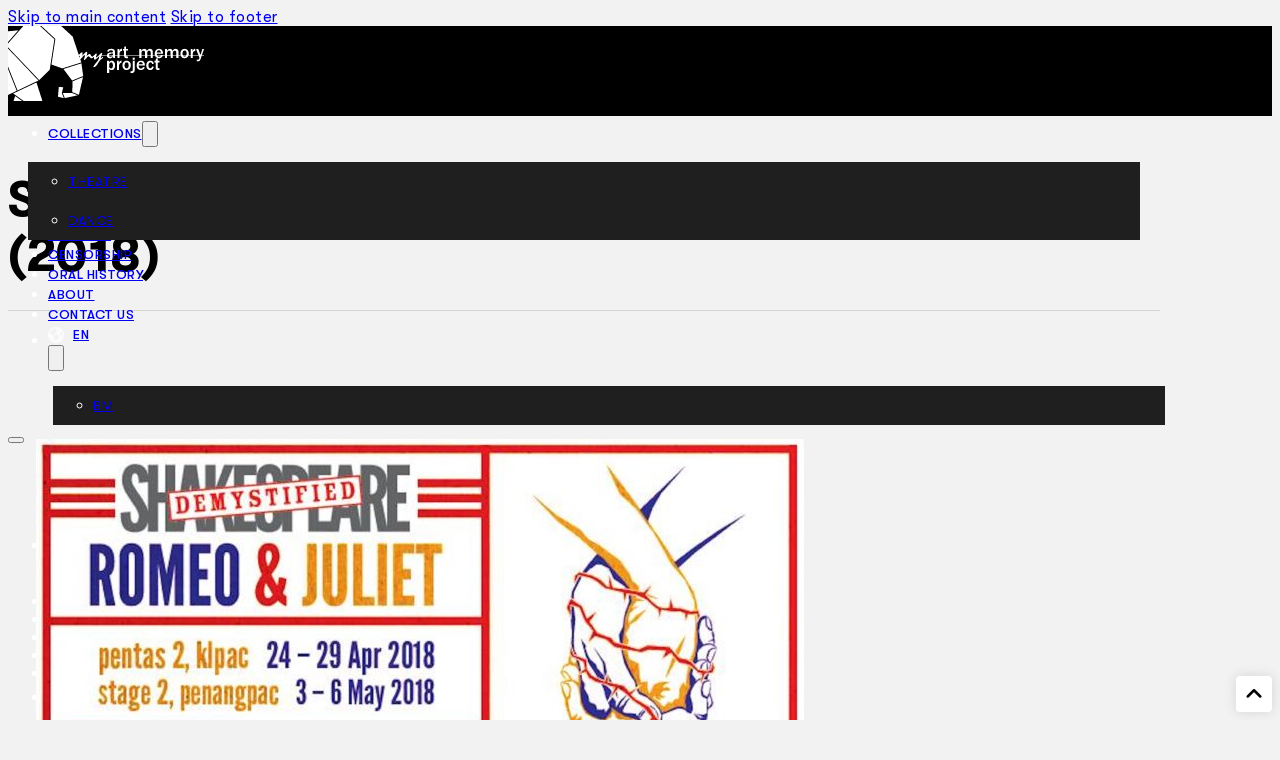

--- FILE ---
content_type: text/css
request_url: https://myartmemoryproject.com/wp-content/themes/bricks/assets/css/frontend-layer.min.css?ver=1750951030
body_size: 18556
content:
@charset "UTF-8";@layer bricks.reset, bricks.gutenberg, bricks.libs, bricks.icons;@layer bricks{:root{--bricks-vh:1vh;--bricks-transition:all 0.2s;--bricks-color-primary:#ffd64f;--bricks-color-secondary:#fc5778;--bricks-text-dark:#212121;--bricks-text-medium:#616161;--bricks-text-light:#9e9e9e;--bricks-text-info:#00b0f4;--bricks-text-success:#11b76b;--bricks-text-warning:#ffa100;--bricks-text-danger:#fa4362;--bricks-bg-info:#e5f3ff;--bricks-bg-success:#e6f6ed;--bricks-bg-warning:#fff2d7;--bricks-bg-danger:#ffe6ec;--bricks-bg-dark:#263238;--bricks-bg-light:#f5f6f7;--bricks-border-color:#dddedf;--bricks-border-radius:4px;--bricks-tooltip-bg:#23282d;--bricks-tooltip-text:#eaecef}html{-ms-text-size-adjust:100%;-webkit-text-size-adjust:100%;line-height:1.15}body{margin:0}article,aside,figcaption,figure,footer,header,main,nav,section{display:block}figure{margin:1em 40px}hr{box-sizing:content-box;height:0;overflow:visible}abbr[title]{border-bottom:none;text-decoration:underline;text-decoration:underline dotted}code,kbd,samp{font-family:monospace;font-size:1em}dfn{font-style:italic}mark{background-color:#ff0;color:#000}small{font-size:80%}sub,sup{font-size:75%;line-height:0;position:relative;vertical-align:baseline}sub{bottom:-.25em}sup{top:-.5em}audio,video{display:inline-block}audio:not([controls]){display:none;height:0}img{border-style:none}button,input,optgroup,select,textarea{font-family:sans-serif;font-size:100%;line-height:1.15;margin:0}button,input{overflow:visible}button,select{text-transform:none}[type=reset],[type=submit],button,html [type=button]{-webkit-appearance:button}[type=button]::-moz-focus-inner,[type=reset]::-moz-focus-inner,[type=submit]::-moz-focus-inner,button::-moz-focus-inner{border-style:none;padding:0}[type=button]:-moz-focusring,[type=reset]:-moz-focusring,[type=submit]:-moz-focusring,button:-moz-focusring{outline:1px dotted ButtonText}fieldset{padding:.35em .75em .625em}legend{box-sizing:border-box;color:inherit;display:table;max-width:100%;padding:0;white-space:normal}progress{display:inline-block;vertical-align:baseline}textarea{overflow:auto}[type=checkbox],[type=radio]{box-sizing:border-box;padding:0}[type=number]::-webkit-inner-spin-button,[type=number]::-webkit-outer-spin-button{height:auto}[type=search]{-webkit-appearance:textfield;outline-offset:-2px}[type=search]::-webkit-search-cancel-button,[type=search]::-webkit-search-decoration{-webkit-appearance:none}::-webkit-file-upload-button{-webkit-appearance:button;font:inherit}details,menu{display:block}summary{display:list-item}canvas{display:inline-block}[hidden],template{display:none}.brxe-section{align-items:center;display:flex;flex-direction:column;margin-left:auto;margin-right:auto;width:100%}@media (max-width:767px){.brxe-section{flex-wrap:wrap}}.brxe-section.has-bg-video{position:relative;z-index:1}.brxe-section.has-shape{position:relative}.brxe-section.bricks-lazy-hidden{background-image:none!important}.brxe-container{align-items:flex-start;display:flex;flex-direction:column;margin-left:auto;margin-right:auto;width:1100px}@media (max-width:767px){.brxe-container{flex-wrap:wrap}}.brxe-container.has-bg-video{position:relative;z-index:1}.brxe-container.has-shape{position:relative}.brxe-container.bricks-lazy-hidden{background-image:none!important}.brxe-block{align-items:flex-start;display:flex;flex-direction:column;width:100%}@media (max-width:767px){.brxe-block{flex-wrap:wrap}}.brxe-block.has-bg-video{position:relative;z-index:1}.brxe-block.has-shape{position:relative}.brxe-block.bricks-lazy-hidden{background-image:none!important}.brxe-div.has-bg-video{position:relative;z-index:1}.brxe-div.has-shape{position:relative}.brxe-div.bricks-lazy-hidden{background-image:none!important}[class*=brxe-]{max-width:100%}:where([class*=brxe-].has-shape>*){position:relative}svg:not([width]){min-width:1em}svg:not([height]){min-height:1em}svg.fill *{fill:inherit}svg.stroke *{stroke:inherit}span[class*=brxe-]:not(.brxe-section):not(.brxe-container):not(.brxe-block):not(.brxe-div){width:auto}.bricks-element-placeholder{align-items:stretch;background-color:var(--bricks-bg-info);color:var(--bricks-text-info);display:flex;font-family:monospace;font-size:16px;font-weight:700;height:auto!important;line-height:1.4;max-width:100%!important;opacity:1!important;text-align:left;width:auto!important}.bricks-element-placeholder.no-php-class{padding:15px}.bricks-element-placeholder.no-php-class,.bricks-element-placeholder[data-type=error]{background-color:var(--bricks-bg-danger);color:var(--bricks-text-danger)}.bricks-element-placeholder[data-type=error] i{background-color:var(--bricks-text-danger)}.bricks-element-placeholder i{align-items:center;background-color:var(--bricks-text-info);color:#fff;display:flex!important;flex-direction:column;font-size:30px!important;justify-content:center;min-height:60px;min-width:80px;padding:0 15px}.bricks-element-placeholder a{text-decoration:underline}.bricks-element-placeholder .placeholder-inner{display:flex;flex-direction:column;justify-content:center;padding:15px 20px}.bricks-element-placeholder .placeholder-title{align-items:center;display:flex;font-size:17px;margin:0}.bricks-element-placeholder .placeholder-description{font-size:14px;margin-top:.5em}#brx-footer{background-position:50%;background-size:cover;flex-shrink:0;margin-top:auto;position:relative;width:100%}body.admin-bar .brx-popup{height:calc(var(--bricks-vh, 1vh)*100 - var(--wp-admin--admin-bar--height, 0));top:var(--wp-admin--admin-bar--height,0)}.brx-popup{align-items:center;display:flex;flex-direction:column;height:100vh;height:calc(var(--bricks-vh, 1vh)*100);justify-content:center;left:0;position:fixed!important;top:0;width:100%;z-index:10000}.brx-popup .brx-popup-backdrop{background-color:rgba(0,0,0,.5);bottom:0;left:0;opacity:1;position:absolute;right:0;top:0;transition:all 1s ease-in-out;visibility:visible}.brx-popup.builder{z-index:999}.brx-popup.hide{pointer-events:none}.brx-popup.hide,.brx-popup.hide .brx-popup-backdrop{opacity:0;visibility:hidden}.brx-popup-content{background-color:#fff;margin:0;max-width:100%;overflow-y:auto;padding:30px;z-index:1}.brx-popup-content.brx-woo-quick-view{width:auto}html{font-size:62.5%}*,:after,:before,html{box-sizing:border-box}:after,:before{outline:none}*{border-color:var(--bricks-border-color)}body{-webkit-font-smoothing:antialiased;-moz-osx-font-smoothing:grayscale;word-wrap:break-word;background-color:#fff;background-position:50%;color:#363636;font-family:-apple-system,"system-ui",Segoe UI,roboto,helvetica,arial,sans-serif,Apple Color Emoji,Segoe UI Emoji,Segoe UI Symbol;font-size:15px;line-height:1.7;transition:var(--bricks-transition);transition:padding-top 0s}body.no-scroll{overflow:hidden}body.brx-boxed{margin:0 auto;min-height:100vh}.brx-body{display:flex;flex-direction:column;margin:0 auto;width:100%}:where(a){border-color:currentcolor;color:currentcolor;cursor:pointer;text-decoration:none}h1,h2,h3,h4,h5,h6{margin:0;text-rendering:optimizelegibility}h1 a,h2 a,h3 a,h4 a,h5 a,h6 a{color:currentcolor}h1{font-size:2.4em}h1,h2{line-height:1.4}h2{font-size:2.1em}h3{font-size:1.8em}h3,h4{line-height:1.4}h4{font-size:1.6em}h5{font-size:1.3em}h5,h6{line-height:1.4}h6{font-size:1.1em}:where(p){margin:0 0 1.2em}:where(p:last-of-type){margin-bottom:0}:where(p:last-of-type)+h1,:where(p:last-of-type)+h2,:where(p:last-of-type)+h3,:where(p:last-of-type)+h4,:where(p:last-of-type)+h5,:where(p:last-of-type)+h6{margin-top:1.2em}figcaption{color:var(--bricks-text-light);font-size:.9em;margin:1em 0;text-align:center}img{height:auto;max-width:100%;outline:none;vertical-align:middle}.bricks-lazy-hidden.wait,.bricks-lazy-load-isotope.wait{background-image:url("[data-uri]")!important;background-position:50% 50%;background-repeat:no-repeat;background-size:32px;filter:brightness(.5);transition:all 0s}audio,iframe{max-width:100%}button{border:none;cursor:pointer;outline:none;padding:0}blockquote{border-left-style:solid;border-left-width:4px;font-family:georgia,Times New Roman,times,serif;font-size:1.3em;margin:15px 0;padding:0 0 0 30px;position:relative}blockquote cite{display:block;font-size:.8em;font-style:normal;margin-top:.5em;opacity:.5;text-transform:uppercase}hr{border:none;border-top:1px solid var(--bricks-border-color);margin:1em 0}pre{background-color:var(--bricks-bg-light);color:#fc1f49;font-family:monospace;font-size:13px;margin:0;padding:10px 15px;white-space:pre-wrap}table{width:100%}table[class*=brxe-]{display:table}label{color:var(--bricks-text-light);display:block;font-weight:400;margin-bottom:5px}button,input,optgroup,select,textarea{font-family:inherit;text-align:inherit}.input,input:not([type=submit]),select,textarea{border-style:solid;border-width:1px;box-shadow:none;color:currentcolor;font-size:inherit;line-height:40px;outline:none;padding:0 12px;transition:var(--bricks-transition);width:100%}input[type=range]{border:none;height:auto;line-height:1;padding:0}input[type=button],input[type=checkbox],input[type=radio]{width:auto}input[type=submit],select{cursor:pointer}select{appearance:none;-webkit-appearance:none;background-color:transparent;background-image:linear-gradient(45deg,transparent 50%,gray 0),linear-gradient(135deg,gray 50%,transparent 0);background-position:calc(100% - 20px) calc(50% + 2px),calc(100% - 16px) calc(50% + 2px);background-repeat:no-repeat;background-size:4px 4px,4px 4px;border-radius:0}textarea{height:auto;line-height:inherit!important;min-height:90px;padding:10px 12px}::placeholder{color:var(--bricks-border-color)}.skip-link{background:#000;border-bottom-right-radius:8px;color:#fff;font-weight:700;left:0;padding:5px 10px;position:fixed;top:0;transform:translateY(-102%);transition:transform .3s;z-index:9999}.skip-link:focus{transform:translateY(0)}body.bricks-is-frontend :focus-visible{outline:auto}@supports not selector(:focus-visible){body.bricks-is-frontend :focus{outline:auto}}.bricks-archive-title-wrapper{margin:60px auto;text-align:center}.bricks-archive-title-wrapper .title{margin:0}.brx-has-megamenu.open .brx-megamenu{opacity:1;visibility:visible}.brx-megamenu{left:0;opacity:0;position:absolute;transition-duration:.2s;transition-property:opacity,transform,visibility;transition-timing-function:ease;visibility:hidden;width:100%;z-index:998}.brx-megamenu:not(.brx-submenu-positioned){display:none!important}.brx-has-multilevel .open>ul,.brx-has-multilevel.open>ul{opacity:1;transform:translate(0);visibility:visible}.brx-has-multilevel .open.active,.brx-has-multilevel .open.active>ul>li,.brx-has-multilevel.open.active,.brx-has-multilevel.open.active>ul>li{display:flex}.brx-has-multilevel .menu-item a{width:100%}.brx-has-multilevel .open:not(.active)>.brx-submenu-toggle{display:none}.brx-has-multilevel>ul ul{transform:translate(20px);transition:transform .1s cubic-bezier(0,0,.2,1);will-change:transform}.brx-has-multilevel ul:not(.brx-multilevel-overflow-right){left:0!important}.brx-has-multilevel ul .active>.brx-submenu-toggle,.brx-has-multilevel ul li:not(.open){display:none}.brx-submenu-toggle{align-items:center;cursor:pointer;display:flex}.brx-submenu-toggle.icon-right button{margin-left:10px}.brx-submenu-toggle.icon-left{flex-direction:row-reverse}.brx-submenu-toggle.icon-left button{margin-right:10px}.brx-submenu-toggle button{align-items:center;background-color:transparent;color:currentcolor;display:flex;transition:transform .1s cubic-bezier(0,0,.2,1);will-change:transform}.brx-multilevel-overflow-right,.brx-multilevel-overflow-right ul,.brx-submenu-overflow-right{left:auto!important;right:0!important}.brx-sub-submenu-overflow-right,.brx-sub-submenu-overflow-right ul,.brx-submenu-overflow-right ul{left:auto!important;right:100%!important}#brx-content{flex:1;position:relative;width:100%}#brx-content .post-password-form{margin:0 auto}#brx-content .post-password-form p:last-child{align-items:flex-end;column-gap:10px;display:flex}#brx-content .post-password-form p:last-child label{flex:1;margin:0}#brx-content .post-password-form input[type=submit]{border-width:1px;display:inline-flex;padding:.5em 1em}#brx-content>.woocommerce{margin-left:auto;margin-right:auto}.bricks-layout-wrapper{--columns:3;--gutter:0px;display:flex;flex-flow:row wrap;list-style-type:none;margin:0;padding:0}.bricks-layout-wrapper:not(.bricks-masonry){width:100%}.bricks-layout-wrapper .meta{color:var(--bricks-text-light)}.bricks-layout-item{line-height:1.6;position:relative}.bricks-layout-item:last-child img{padding-bottom:0!important}.bricks-layout-item .content-wrapper,.bricks-layout-item .overlay-wrapper{align-items:baseline;bottom:0;display:flex;flex-direction:column;flex-wrap:wrap;height:100%;left:0;position:relative;right:0;top:0;z-index:1}.bricks-layout-item .content-wrapper.top,.bricks-layout-item .overlay-wrapper.top{justify-content:flex-start}.bricks-layout-item .content-wrapper.middle,.bricks-layout-item .overlay-wrapper.middle{justify-content:center;margin-bottom:auto;margin-top:auto}.bricks-layout-item .content-wrapper.bottom,.bricks-layout-item .overlay-wrapper.bottom{justify-content:flex-end}.bricks-layout-item .content-wrapper.left,.bricks-layout-item .overlay-wrapper.left{align-items:flex-start;text-align:left}.bricks-layout-item .content-wrapper.center,.bricks-layout-item .overlay-wrapper.center{align-items:center;text-align:center}.bricks-layout-item .content-wrapper.right,.bricks-layout-item .overlay-wrapper.right{align-items:flex-end;text-align:right}.bricks-layout-item .content-wrapper.center.middle,.bricks-layout-item .overlay-wrapper.center.middle{margin-bottom:auto;margin-top:auto}.bricks-layout-item .overlay-wrapper{position:absolute!important;z-index:2}.bricks-layout-item .overlay-wrapper.show-on-hover{opacity:0;position:relative;transition:var(--bricks-transition)}.bricks-layout-item .overlay-wrapper.show-on-hover:hover{opacity:1}.bricks-layout-item .overlay-wrapper.show-on-hover .overlay-inner{transition:var(--bricks-transition);will-change:transform}.bricks-layout-item .overlay-wrapper.show-on-hover.fade-in-up .overlay-inner{transform:translateY(10px)}.bricks-layout-item .overlay-wrapper.show-on-hover.fade-in-up:hover .overlay-inner{transform:translateY(0)}.bricks-layout-item .overlay-wrapper.show-on-hover.fade-in-right .overlay-inner{transform:translateX(-10px)}.bricks-layout-item .overlay-wrapper.show-on-hover.fade-in-right:hover .overlay-inner{transform:translateY(0)}.bricks-layout-item .overlay-wrapper.show-on-hover.fade-in-down .overlay-inner{transform:translateY(-10px)}.bricks-layout-item .overlay-wrapper.show-on-hover.fade-in-down:hover .overlay-inner{transform:translateY(0)}.bricks-layout-item .overlay-wrapper.show-on-hover.fade-in-left .overlay-inner{transform:translateX(10px)}.bricks-layout-item .overlay-wrapper.show-on-hover.fade-in-left:hover .overlay-inner{transform:translateY(0)}.bricks-layout-item .overlay-wrapper.show-on-hover.zoom-in .overlay-inner{transform:scale(.8)}.bricks-layout-item .overlay-wrapper.show-on-hover.zoom-in:hover .overlay-inner{transform:scale(1)}.bricks-layout-item .overlay-wrapper.show-on-hover.zoom-out .overlay-inner{transform:scale(1.2)}.bricks-layout-item .overlay-wrapper.show-on-hover.zoom-out:hover .overlay-inner{transform:scale(1)}.bricks-layout-item .dynamic{margin:0;padding:0}.bricks-layout-item .meta{width:100%}.bricks-layout-item .meta span:first-child{padding:0}.bricks-layout-item .meta span+span{padding:0 5px}.bricks-layout-item .meta span+span:before{content:" ·";left:-5px;position:relative}.bricks-layout-item .excerpt{margin-top:.5em}.bricks-layout-item .taxonomy{margin:0 -5px}.bricks-layout-item .taxonomy a{display:inline-block;line-height:2;margin:0 5px}.bricks-layout-item .bricks-layout-inner{background-position:50%;background-repeat:no-repeat;background-size:cover;bottom:0;display:flex;flex-direction:column;left:0;overflow:hidden;position:relative;right:0;top:0}li.bricks-gutter-sizer{pointer-events:none;position:absolute;top:-99999px;visibility:hidden;width:var(--gutter)!important}.bricks-layout-wrapper .image-wrapper{position:relative}.bricks-layout-wrapper .image-wrapper .overlay-wrapper{height:inherit}.bricks-layout-wrapper .image{aspect-ratio:1/1;object-fit:cover;position:relative}.bricks-layout-wrapper a{color:currentcolor}.bricks-layout-wrapper[data-layout=list]>li.bricks-layout-item{margin-bottom:var(--gutter);width:100%}.bricks-layout-wrapper[data-layout=list]>li.bricks-layout-item:last-child{margin-bottom:0}.bricks-layout-wrapper[data-layout=list] .bricks-layout-inner{flex-direction:row}.bricks-layout-wrapper[data-layout=list] .bricks-layout-inner>*{flex-basis:50%}.bricks-layout-wrapper[data-layout=list].image-position-top .bricks-layout-inner{flex-direction:row-reverse}.bricks-layout-wrapper[data-layout=list].image-position-top .bricks-layout-inner>*{flex-basis:50%}.bricks-layout-wrapper[data-layout=list].image-position-right .bricks-layout-inner{flex-direction:row-reverse!important}.bricks-layout-wrapper[data-layout=list].image-position-right .bricks-layout-inner>*{flex-basis:50%}.bricks-layout-wrapper[data-layout=list].image-position-left .bricks-layout-inner{flex-direction:row}.bricks-layout-wrapper[data-layout=list].image-position-left .bricks-layout-inner>*{flex-basis:50%}.bricks-layout-wrapper[data-layout=list].image-position-bottom .bricks-layout-inner{flex-direction:column-reverse}.bricks-layout-wrapper[data-layout=list].alternate li:nth-child(2n) .bricks-layout-inner{flex-direction:row-reverse!important}.bricks-layout-wrapper[data-layout=list].alternate.image-position-right li:nth-child(odd) .bricks-layout-inner{flex-direction:row-reverse}.bricks-layout-wrapper[data-layout=list].alternate.image-position-right li:nth-child(2n) .bricks-layout-inner{flex-direction:row}.bricks-layout-wrapper[data-layout=grid]:not(.isotope){display:grid;gap:var(--gutter);grid-template-columns:repeat(var(--columns),minmax(0,1fr))}.bricks-layout-wrapper[data-layout=grid].isotope>li:not(.bricks-gutter-sizer){margin-bottom:var(--gutter);width:calc(100%/var(--columns) - var(--gutter)*(var(--columns) - 1)/var(--columns))}.bricks-layout-wrapper[data-layout=grid] .bricks-aspect-ratio-square{aspect-ratio:1/1}.bricks-layout-wrapper[data-layout=grid] .bricks-aspect-ratio-16-9{aspect-ratio:16/9}.bricks-layout-wrapper[data-layout=grid] .bricks-aspect-ratio-4-3{aspect-ratio:4/3}.bricks-layout-wrapper[data-layout=grid]>li.bricks-layout-item,.bricks-layout-wrapper[data-layout=grid]>li.bricks-layout-item>a{display:grid}.bricks-masonry{--columns:3;--gutter:10px;display:flex;flex-flow:row wrap;position:relative}.bricks-masonry>:not(.bricks-gutter-sizer){margin-bottom:var(--gutter);width:calc(100%/var(--columns) - var(--gutter)*(var(--columns) - 1)/var(--columns))}.bricks-is-frontend .bricks-layout-wrapper.isotope{transition:opacity .3s ease-in-out}.bricks-is-frontend .bricks-layout-wrapper.isotope.isotope-before-init{opacity:0}.bricks-layout-wrapper[data-layout=masonry]>li:not(.bricks-gutter-sizer){margin-bottom:var(--gutter);width:calc(100%/var(--columns) - var(--gutter)*(var(--columns) - 1)/var(--columns))}.bricks-layout-wrapper[data-layout=masonry] .image{aspect-ratio:unset!important;display:inline-block;position:relative!important}.bricks-layout-wrapper[data-layout=masonry] .bricks-layout-inner{height:auto!important}.bricks-layout-wrapper[data-layout=metro]:not(.isotope){display:grid;gap:var(--gutter);grid-template-columns:repeat(4,minmax(0,1fr))}.bricks-layout-wrapper[data-layout=metro]:not(.isotope)>li:nth-child(3n+1){grid-column:span 2;grid-row:span 2}.bricks-layout-wrapper[data-layout=metro].isotope{--columns:4}.bricks-layout-wrapper[data-layout=metro].isotope>li.bricks-layout-item{margin-bottom:var(--gutter)}.bricks-layout-wrapper[data-layout=metro].isotope>li:nth-child(3n+1):not(.bricks-isotope-sizer){width:50%;width:calc(50% - var(--gutter)/2)}@media (max-width:478px){.bricks-layout-wrapper[data-layout=metro].isotope>li:nth-child(3n+1):not(.bricks-isotope-sizer){width:100%}}.bricks-layout-wrapper[data-layout=metro].isotope>li:nth-child(3n+1):not(.bricks-isotope-sizer) img{height:100%}.bricks-layout-wrapper[data-layout=metro].isotope>li:nth-child(3n+1):not(.bricks-isotope-sizer) .title{font-size:calc(1em + 1.5vmin)}.bricks-layout-wrapper[data-layout=metro].isotope>li{width:25%;width:calc(100%/var(--columns) - var(--gutter)*(var(--columns) - 1)/var(--columns))}@media (max-width:767px){.bricks-layout-wrapper[data-layout=metro].isotope>li{width:calc(50% - var(--gutter)/2)}}@media (max-width:478px){.bricks-layout-wrapper[data-layout=metro].isotope>li{width:100%}}.bricks-layout-wrapper[data-layout=metro] img{height:100%}.bricks-layout-wrapper[data-layout=metro] .image-wrapper{aspect-ratio:1/1}.bricks-layout-wrapper[data-layout=metro] .content-wrapper{position:absolute}#brx-header{background-position:50%;background-size:cover;position:relative;width:100%}#brx-header.transparent{background:transparent;border:none;box-shadow:none;color:#fff}#brx-header.sticky{left:0;position:fixed;right:0;top:0;transition:background-color .2s,transform .4s;width:100%;z-index:998}#brx-header.sticky.on-scroll{position:sticky}#brx-header.sticky .bricks-nav-menu>li>a,#brx-header.sticky>.brxe-block,#brx-header.sticky>.brxe-container,#brx-header.sticky>.brxe-div,#brx-header.sticky>.brxe-section{transition:inherit}#brx-header.sticky.slide-up:not(:has(.cart-detail.off-canvas.active,.brxe-offcanvas.brx-open)){-ms-overflow-style:none;overflow-x:hidden;scrollbar-width:none;transform:translateY(-101%)}#brx-header.sticky.slide-up::-webkit-scrollbar{display:none}#brx-header.sticky.sliding{overflow:hidden}#brx-header.sticky:has(.cart-detail.off-canvas.active,.brxe-offcanvas.brx-open){transition:none}.brx-header-right #brx-header{bottom:0;display:flex;position:fixed;right:0;top:0;width:200px;z-index:998}.brx-header-right #brx-header>.brxe-container,.brx-header-right #brx-header>.brxe-div,.brx-header-right #brx-header>.brxe-section{height:100%}.brx-header-right #brx-content,.brx-header-right #brx-footer{margin-right:200px;width:auto}.brx-header-left #brx-header{bottom:0;display:flex;left:0;position:fixed;top:0;width:200px;z-index:998}.brx-header-left #brx-header>.brxe-container,.brx-header-left #brx-header>.brxe-div,.brx-header-left #brx-header>.brxe-section{height:100%}.brx-header-left #brx-content,.brx-header-left #brx-footer{margin-left:200px;width:auto}.bricks-search-form{align-items:stretch;display:flex!important;justify-content:space-between;position:relative;width:100%}.bricks-search-form label{align-self:center;margin-inline-end:10px}.bricks-search-form input[type=search]{background-color:inherit;color:currentcolor;display:inline-block;max-width:100%;padding:0 20px;width:auto}.bricks-search-form button{align-items:center;display:flex;justify-content:center;position:relative}.bricks-search-form input{line-height:40px;width:100%}.bricks-shape-divider{bottom:0;display:flex;height:100%;left:0;overflow:hidden;pointer-events:none;position:absolute!important;right:0;top:0;width:100%}.bricks-shape-divider .bricks-shape-divider-inner{align-items:inherit;height:100%;justify-content:inherit;position:absolute;width:100%}.bricks-shape-divider .bricks-shape-divider-inner svg{height:100%;min-height:unset;min-width:unset;position:relative;width:100%}.bricks-shape-divider .bricks-shape-divider-inner svg g,.bricks-shape-divider .bricks-shape-divider-inner svg path{fill:inherit}.bricks-shape-divider.front{z-index:2}.bricks-shape-divider.flip-horizontal svg{transform:rotateX(180deg)}.bricks-shape-divider.flip-vertical svg{transform:rotateY(180deg)}.bricks-shape-divider.flip-horizontal.flip-vertical svg{transform:rotateX(180deg) rotateY(180deg)}.bricks-shape-divider.overflow{overflow:visible}.bricks-button{align-items:center;border-width:0;display:inline-flex;gap:10px;justify-content:center;letter-spacing:.5px;padding:.5em 1em;text-align:center}.bricks-button.bricks-background-muted{color:var(--bricks-text-medium)}.bricks-button.bricks-background-danger,.bricks-button.bricks-background-dark,.bricks-button.bricks-background-info,.bricks-button.bricks-background-secondary,.bricks-button.bricks-background-success,.bricks-button.bricks-background-warning{color:#fff}.bricks-button.sm{font-size:.9em;padding:.4em 1em}.bricks-button.lg{font-size:1.1em;padding:.6em 1em}.bricks-button.xl{font-size:1.2em;padding:.8em 1em}.bricks-button.block{width:100%}.bricks-button.circle{border-radius:100px!important}.bricks-button.outline{background-color:transparent;border:2px solid}.bricks-button i{position:relative}body.bricks-is-frontend.admin-bar #brx-header.sticky{top:32px;top:var(--wp-admin--admin-bar--height)}body.bricks-is-frontend.admin-bar.brx-header-left #brx-header,body.bricks-is-frontend.admin-bar.brx-header-right #brx-header{top:var(--wp-admin--admin-bar--height)}.bricks-lightbox a{cursor:zoom-in}.bricks-background-video-wrapper{background-size:cover;height:100%;left:0;overflow:hidden;pointer-events:none;position:absolute!important;top:0;width:100%;z-index:-1}.bricks-background-video-wrapper iframe,.bricks-background-video-wrapper video{border:none;height:inherit;left:50%;max-width:none;position:absolute;top:50%;transform:translate(-50%,-50%);width:inherit}.bricks-background-video-wrapper iframe[poster],.bricks-background-video-wrapper video[poster]{object-fit:cover}.bricks-background-video-wrapper .bricks-video-poster-image{height:inherit;left:50%;object-fit:cover;position:absolute;top:50%;transform:translate(-50%,-50%);width:inherit;z-index:1}.post-meta{align-items:center;display:inline-flex;gap:20px}.post-meta.column{align-items:unset;flex-direction:column}.post-meta .separator{display:inline-block;text-align:center}.screen-reader-text,.screen-reader-text span,.ui-helper-hidden-accessible{clip:rect(1px,1px,1px,1px);height:1px;overflow:hidden;position:absolute!important;white-space:nowrap;width:1px}.screen-reader-text span:focus,.screen-reader-text:focus,.ui-helper-hidden-accessible:focus{clip:auto!important;background-color:#f1f1f1;border-radius:3px;box-shadow:0 0 2px 2px rgba(0,0,0,.6);color:#21759b;display:block;font-size:14px;font-size:.875rem;font-weight:700;height:auto;left:5px;line-height:normal;padding:15px 23px 14px;text-decoration:none;top:5px;width:auto;z-index:100000}.bricks-pagination ul{display:flex;flex-wrap:wrap;gap:20px;justify-content:center;list-style-type:none;margin:0;padding:0}.bricks-pagination ul .page-numbers{display:grid;height:100%;place-items:center}.brx-load-more-hidden,.brx-query-trail:not(.bricks-isotope-sizer){display:none}.bricks-isotope-sizer{pointer-events:none;position:absolute;top:-99999px;visibility:hidden}[data-brx-ls-wrapper]{transition:opacity .3s ease-in-out}[data-brx-ls-wrapper]:not(.brx-ls-active){display:none!important}.brx-filter-disabled label:not(.brx-option-disabled),.page-filtered label:not(.brx-option-disabled){opacity:.5}.brx-filter-disabled,.page-filtered{pointer-events:none}.brx-option-disabled,.brx-option-disabled:disabled{opacity:.5;pointer-events:none}.brx-load-more-hidden,.brx-no-active-filter,.brx-option-disabled.brx-option-empty{display:none}.bricks-no-posts-wrapper{text-align:center}.bricks-no-posts-wrapper .title{margin-bottom:30px}.bricks-no-posts-wrapper p{margin-bottom:1em}.bricks-no-posts-wrapper a{font-weight:700}.search-no-results .bricks-no-posts-wrapper{text-align:initial}.aligncenter{display:block;margin:.5em auto}.alignright{float:right;margin:.5em 0 .5em 1em}.alignleft{float:left;margin:.5em 1em .5em 0}a img.alignright{float:right;margin:.5em 0 .5em 1em}a img.alignleft{float:left;margin:.5em 1em .5em 0}a img.aligncenter{display:block;margin-left:auto;margin-right:auto}.wp-caption{background:#fff;border:1px solid #f0f0f0;max-width:96%;padding:5px 3px 10px;text-align:center}.wp-caption.alignleft,.wp-caption.alignnone{margin:.5em 1em .5em 0}.wp-caption.alignright{margin:.5em 0 .5em 1em}.wp-caption img{border:0;height:auto;margin:0;max-width:98.5%;padding:0;width:auto}.wp-caption p.wp-caption-text{font-size:11px;line-height:17px;margin:0;padding:0 4px 5px}.wp-block-image,.wp-block-video,figcaption,figure{margin:1em 0;width:100%}.wp-block-video video{max-width:100%}.wp-block-calendar{width:100%}#wp-calendar caption{margin-bottom:1em;text-align:inherit}#wp-calendar tbody{text-align:center}#wp-calendar tbody td{width:30px}#wp-calendar tbody a{font-weight:700}#wp-calendar tfoot{opacity:.5}#wp-calendar tfoot #prev{text-align:left}#wp-calendar tfoot #next{text-align:right}.gallery{display:flex;flex-flow:row wrap;margin:0 -10px}.gallery.gallery-columns-1 .gallery-item{flex:1 1 100%;max-width:100%}.gallery.gallery-columns-2 .gallery-item{flex:1 1 50%;max-width:50%}.gallery.gallery-columns-3 .gallery-item{flex:1 1 33.333%;max-width:33.333%}.gallery.gallery-columns-4 .gallery-item{flex:1 1 25%;max-width:25%}.gallery.gallery-columns-5 .gallery-item{flex:1 1 20%;max-width:20%}.gallery.gallery-columns-6 .gallery-item{flex:1 1 16.666%;max-width:16.666%}.gallery.gallery-columns-7 .gallery-item{flex:1 1 14.285%;max-width:14.285%}.gallery.gallery-columns-8 .gallery-item{flex:1 1 12.5%;max-width:12.5%}.gallery.gallery-columns-9 .gallery-item{flex:1 1 11.111%;max-width:11.111%}.gallery.gallery-columns-10 .gallery-item{flex:1 1 10%;max-width:10%}.gallery .gallery-item{flex:1;padding:0 10px 20px}.gallery .gallery-item img{width:100%}.has-text-align-left{text-align:left}.has-text-align-center{text-align:center}.has-text-align-right{text-align:right}.wp-block-image{width:100%}.wp-block-image figure{width:auto}.alignfull,.wp-block-categories-list.alignfull{left:50%;margin-left:-50vw;margin-right:-50vw;max-width:calc(100vw - .5em);position:relative;right:50%;width:100vw}.alignwide{margin-left:-10%;max-width:120%;position:relative;width:120%}@media (max-width:1320px){.alignwide{margin-left:auto;width:100%}}.aligncenter,.aligncenter img{margin-left:auto;margin-right:auto}.bricks-isotope-filters{color:var(--bricks-text-light);list-style-type:none;margin:0;padding:0;text-align:center}.bricks-isotope-filters li{cursor:pointer;display:inline-block;margin-bottom:30px;padding:0 20px;width:auto!important}.bricks-isotope-filters .active{color:var(--bricks-text-dark)}.bricks-swiper-container{list-style:none;margin-left:auto;margin-right:auto;opacity:0;overflow:hidden;padding:0;position:relative;transition:opacity .1s ease-in .1s;z-index:1}.bricks-swiper-container.swiper-initialized{opacity:1}.bricks-swiper-container:not(.swiper-initialized) .swiper-slide:not(.swiper-slide-active){opacity:0}[class^=brxe-] .bricks-swiper-container{opacity:1!important}.swiper-wrapper{box-sizing:content-box;display:grid;grid-auto-flow:column;height:100%;max-height:inherit;min-height:inherit;position:relative;transition-property:transform;width:100%;z-index:1}.swiper-android .swiper-slide,.swiper-wrapper{transform:translateZ(0)}.swiper-slide{flex-shrink:0;height:100%;position:relative;transition-property:transform;width:100%}.swiper-slide-invisible-blank{visibility:hidden}.swiper-autoheight{height:auto}.swiper-autoheight .swiper-wrapper{align-items:flex-start;height:auto;transition-property:transform,height}.swiper-autoheight .swiper-slide{height:auto}.swiper-3d{perspective:1200px}.swiper-3d .swiper-cube-shadow,.swiper-3d .swiper-slide,.swiper-3d .swiper-slide-shadow-bottom,.swiper-3d .swiper-slide-shadow-left,.swiper-3d .swiper-slide-shadow-right,.swiper-3d .swiper-slide-shadow-top,.swiper-3d .swiper-wrapper{transform-style:preserve-3d}.swiper-3d .swiper-slide-shadow-bottom,.swiper-3d .swiper-slide-shadow-left,.swiper-3d .swiper-slide-shadow-right,.swiper-3d .swiper-slide-shadow-top{height:100%;left:0;pointer-events:none;position:absolute;top:0;width:100%;z-index:10}.swiper-3d .swiper-slide-shadow-left{background-image:linear-gradient(270deg,rgba(0,0,0,.5),transparent)}.swiper-3d .swiper-slide-shadow-right{background-image:linear-gradient(90deg,rgba(0,0,0,.5),transparent)}.swiper-3d .swiper-slide-shadow-top{background-image:linear-gradient(0deg,rgba(0,0,0,.5),transparent)}.swiper-3d .swiper-slide-shadow-bottom{background-image:linear-gradient(180deg,rgba(0,0,0,.5),transparent)}.swiper-css-mode>.swiper-wrapper{overflow:auto;scrollbar-width:none}.swiper-css-mode>.swiper-wrapper::-webkit-scrollbar{display:none}.swiper-css-mode>.swiper-wrapper>.swiper-slide{scroll-snap-align:start start}.swiper-horizontal.swiper-css-mode>.swiper-wrapper{scroll-snap-type:x mandatory}.swiper-button{align-items:center;background-color:transparent;color:#fff;cursor:pointer;display:flex!important;font-size:40px;font-weight:100;height:50px;justify-content:center;line-height:0;outline:none;padding:0;position:absolute;text-align:center;top:50%;transition:var(--bricks-transition);width:50px;z-index:11}.swiper-button.swiper-button-disabled{opacity:.25}.swiper-button:before{-webkit-font-smoothing:antialiased;-moz-osx-font-smoothing:grayscale}.bricks-swiper-button-prev{background-image:none!important;transform:translate(-100%,-50%)}.bricks-swiper-button-next{background-image:none!important;transform:translate(100%,-50%)}.swiper-button-lock{display:none}.swiper-pagination{display:flex;flex-direction:row;position:absolute;text-align:center;transform:translateZ(0);transition:opacity .3s;z-index:10}.swiper-pagination.swiper-pagination-hidden{opacity:0}.swiper-pagination-bullet{background-color:rgba(0,0,0,.33);border-radius:100%;cursor:pointer;display:inline-block;height:10px;line-height:0;margin:0 5px;padding:0;width:10px}.swiper-pagination-bullet-active{background-color:#000}.swiper-horizontal+.swiper-pagination-horizontal{bottom:15px;left:50%;transform:translateX(-50%)}.swiper-pagination-bullets-dynamic{display:block;font-size:0;overflow:hidden}.swiper-pagination-bullets-dynamic .swiper-pagination-bullet{position:relative;transform:scale(.33)}.swiper-pagination-bullets-dynamic .swiper-pagination-bullet-active,.swiper-pagination-bullets-dynamic .swiper-pagination-bullet-active-main{transform:scale(1)}.swiper-pagination-bullets-dynamic .swiper-pagination-bullet-active-prev{transform:scale(.66)}.swiper-pagination-bullets-dynamic .swiper-pagination-bullet-active-prev-prev{transform:scale(.33)}.swiper-pagination-bullets-dynamic .swiper-pagination-bullet-active-next{transform:scale(.66)}.swiper-pagination-bullets-dynamic .swiper-pagination-bullet-active-next-next{transform:scale(.33)}.swiper-pagination-clickable .swiper-pagination-bullet{cursor:pointer}.swiper-horizontal+.swiper-pagination-bullets.swiper-pagination-bullets-dynamic{left:50%;transform:translateX(-50%);white-space:nowrap}.swiper-horizontal+.swiper-pagination-bullets.swiper-pagination-bullets-dynamic .swiper-pagination-bullet{transition:transform .2s,left .2s}.swiper-horizontal.swiper-rtl+.swiper-pagination-bullets-dynamic .swiper-pagination-bullet{transition:transform .2s,right .2s}.bricks-swiper-container .swiper-notification{left:0;opacity:0;pointer-events:none;position:absolute;top:0;z-index:-1000}.swiper-fade.swiper-free-mode .swiper-slide{transition-timing-function:ease-out}.swiper-fade .swiper-slide{pointer-events:none;transition-property:opacity}.swiper-fade .swiper-slide .swiper-slide{pointer-events:none}.swiper-fade .swiper-slide-active,.swiper-fade .swiper-slide-active .swiper-slide-active{pointer-events:auto}.swiper-cube{overflow:visible}.swiper-cube .swiper-slide{backface-visibility:hidden;height:100%;pointer-events:none;transform-origin:0 0;visibility:hidden;width:100%;z-index:1}.swiper-cube .swiper-slide .swiper-slide{pointer-events:none}.swiper-cube.swiper-rtl .swiper-slide{transform-origin:100% 0}.swiper-cube .swiper-slide-active,.swiper-cube .swiper-slide-active .swiper-slide-active{pointer-events:auto}.swiper-cube .swiper-slide-active,.swiper-cube .swiper-slide-next,.swiper-cube .swiper-slide-next+.swiper-slide,.swiper-cube .swiper-slide-prev{pointer-events:auto;visibility:visible}.swiper-cube .swiper-slide-shadow-bottom,.swiper-cube .swiper-slide-shadow-left,.swiper-cube .swiper-slide-shadow-right,.swiper-cube .swiper-slide-shadow-top{backface-visibility:hidden;z-index:0}.swiper-cube .swiper-cube-shadow{background:#000;bottom:0;-webkit-filter:blur(50px);filter:blur(50px);height:100%;left:0;opacity:.6;position:absolute;width:100%;z-index:0}.swiper-flip{overflow:visible}.swiper-flip .swiper-slide{backface-visibility:hidden;pointer-events:none;z-index:1}.swiper-flip .swiper-slide .swiper-slide{pointer-events:none}.swiper-flip .swiper-slide-active,.swiper-flip .swiper-slide-active .swiper-slide-active{pointer-events:auto}.swiper-flip .swiper-slide-shadow-bottom,.swiper-flip .swiper-slide-shadow-left,.swiper-flip .swiper-slide-shadow-right,.swiper-flip .swiper-slide-shadow-top{backface-visibility:hidden;z-index:0}:where(.brxe-accordion){list-style-type:none;margin:0;padding:0;width:100%}:where(.brxe-accordion) .brx-open .accordion-content-wrapper{display:block}:where(.brxe-accordion) .brx-open .icon.expanded{display:block!important}:where(.brxe-accordion) .brx-open .icon.expanded+.icon{display:none}:where(.brxe-accordion) .accordion-title-wrapper{cursor:pointer;margin-bottom:-1px;padding:15px 0;transition:var(--bricks-transition)}:where(.brxe-accordion) .accordion-title{align-items:center;display:flex}:where(.brxe-accordion) .accordion-title:empty{display:none!important}:where(.brxe-accordion) .accordion-title.icon-left{flex-direction:row-reverse}:where(.brxe-accordion) .accordion-title.icon-left .icon{margin-left:0;margin-right:10px}:where(.brxe-accordion) .accordion-title.icon-right .icon{margin-left:10px;margin-right:0}:where(.brxe-accordion) .accordion-title .title{flex:1;line-height:30px;margin:0}:where(.brxe-accordion) .accordion-title .icon{font-size:.8em;line-height:1;position:relative;top:1px;transform-origin:center}:where(.brxe-accordion) .accordion-title .icon.expanded{display:none}:where(.brxe-accordion) .accordion-subtitle{opacity:.8}:where(.brxe-accordion) .accordion-content-wrapper{animation:height .5s ease;display:none;overflow:hidden;padding:0 0 15px}:where(.brxe-accordion) .accordion-content-wrapper:empty{display:none!important}.brxe-accordion-nested{width:100%}.brxe-accordion-nested .accordion-title-wrapper{cursor:pointer}.brxe-accordion-nested .accordion-title-wrapper .brxe-heading{margin:0}.brxe-accordion-nested .accordion-content-wrapper{display:none}.brxe-accordion-nested .brx-open>.accordion-content-wrapper{display:block}:where(.brxe-alert){align-items:center;border-color:currentcolor;display:flex;justify-content:space-between;padding:15px;width:100%}:where(.brxe-alert).info{background-color:var(--bricks-bg-info);color:var(--bricks-text-info)}:where(.brxe-alert).info .bricks-button{background-color:var(--bricks-text-info);color:#fff}:where(.brxe-alert).success{background-color:var(--bricks-bg-success);color:var(--bricks-text-success)}:where(.brxe-alert).success .bricks-button{background-color:var(--bricks-text-success);color:#fff}:where(.brxe-alert).warning{background-color:var(--bricks-bg-warning);color:var(--bricks-text-warning)}:where(.brxe-alert).warning .bricks-button{background-color:var(--bricks-text-warning);color:#fff}:where(.brxe-alert).danger{background-color:var(--bricks-bg-danger);color:var(--bricks-text-danger)}:where(.brxe-alert).danger .bricks-button{background-color:var(--bricks-text-danger);color:#fff}:where(.brxe-alert).muted{background-color:var(--bricks-bg-light)}:where(.brxe-alert) .content{flex:1}:where(.brxe-alert) h1,:where(.brxe-alert) h2,:where(.brxe-alert) h3,:where(.brxe-alert) h4,:where(.brxe-alert) h5,:where(.brxe-alert) h6{color:inherit}:where(.brxe-alert) p{margin:0}:where(.brxe-alert) a{text-decoration:underline}:where(.brxe-alert) svg{cursor:pointer;height:1em}:where(.brxe-alert) svg g{stroke:currentcolor}.brxe-audio{background-color:var(--bricks-bg-dark);background-position:50%;background-repeat:no-repeat;background-size:cover;color:#fff;padding:15px 20px;width:100%}.brxe-audio.theme-light{background-color:var(--bricks-bg-light);color:var(--bricks-text-dark)}.brxe-audio.theme-light .mejs-container .mejs-controls .mejs-button>button{filter:brightness(0)}.brxe-audio.theme-light .mejs-container .mejs-controls .mejs-horizontal-volume-current,.brxe-audio.theme-light .mejs-container .mejs-controls .mejs-horizontal-volume-handle,.brxe-audio.theme-light .mejs-container .mejs-controls .mejs-time-rail .mejs-time-current{background-color:var(--bricks-bg-dark)}.brxe-audio.theme-light .mejs-container .mejs-controls .mejs-time-rail .mejs-time-loaded{background-color:rgba(38,50,56,.5)}.brxe-audio.theme-light .mejs-container .mejs-controls .mejs-time-rail .mejs-time-total{background-color:rgba(38,50,56,.25)}.brxe-audio.theme-light .mejs-container .mejs-controls .mejs-time-rail .mejs-time-handle-content{background-color:var(--bricks-bg-dark)}.brxe-audio.theme-light .mejs-container .mejs-controls .mejs-time-rail .mejs-time-float{background-color:var(--bricks-bg-dark);color:#fff}.brxe-audio.theme-light .mejs-container .mejs-controls .mejs-time-rail .mejs-time-float .mejs-time-float-corner{border-color:var(--bricks-bg-dark) transparent transparent}.brxe-audio.theme-light .mejs-container .mejs-controls .mejs-horizontal-volume-slider .mejs-horizontal-volume-total{background-color:rgba(38,50,56,.33)}.brxe-audio .audio-title{color:currentcolor;margin:0;position:relative;z-index:1}.brxe-audio .audio-controls{display:none}.brxe-audio .mejs-container{background:none!important;width:100%!important}.brxe-audio .mejs-container .mejs-controls{background:transparent!important;padding:0!important}.brxe-audio .mejs-container .mejs-controls .mejs-time{color:currentcolor;font-size:12px;font-weight:600}.brxe-audio .mejs-container .mejs-controls .mejs-horizontal-volume-handle{background-color:#fff;border-radius:50%;display:block;height:10px;position:absolute;top:-3px;width:10px}.brxe-audio .mejs-container .mejs-controls .mejs-button>button{background-image:url(../svg/audio/control-play.svg);background-position:50%;background-repeat:no-repeat;background-size:26px!important;filter:brightness(100);height:26px;margin:7px -3px;outline:none;width:26px}.brxe-audio .mejs-container .mejs-controls .mejs-play>button,.brxe-audio .mejs-container .mejs-controls .mejs-replay>button{background-image:url(../svg/audio/control-play.svg)}.brxe-audio .mejs-container .mejs-controls .mejs-pause>button{background-image:url(../svg/audio/control-pause.svg)}.brxe-audio .mejs-container .mejs-controls .mejs-mute>button{background-image:url(../svg/audio/control-volume-max.svg)}.brxe-audio .mejs-container .mejs-controls .mejs-unmute>button{background-image:url(../svg/audio/control-mute.svg)}.brxe-audio .mejs-container .mejs-controls .mejs-time-rail{align-items:center;display:flex;padding-top:0}.brxe-audio .mejs-container .mejs-controls .mejs-time-rail .mejs-time-buffering,.brxe-audio .mejs-container .mejs-controls .mejs-time-rail .mejs-time-current,.brxe-audio .mejs-container .mejs-controls .mejs-time-rail .mejs-time-hovered,.brxe-audio .mejs-container .mejs-controls .mejs-time-rail .mejs-time-loaded,.brxe-audio .mejs-container .mejs-controls .mejs-time-rail .mejs-time-total{border-radius:2px;height:4px;margin:0}.brxe-audio .mejs-container .mejs-controls .mejs-time-rail .mejs-time-current{background-color:#fff}.brxe-audio .mejs-container .mejs-controls .mejs-time-rail .mejs-time-loaded{background-color:hsla(0,0%,100%,.5)}.brxe-audio .mejs-container .mejs-controls .mejs-time-rail .mejs-time-total{background-color:hsla(0,0%,100%,.25)}.brxe-audio .mejs-container .mejs-controls .mejs-time-rail .mejs-time-handle-content{background-color:#fff;border:none;border-radius:100%;display:block!important;height:10px;left:-8px;top:-7px;transform:scale(1);width:10px}.brxe-audio .mejs-container .mejs-controls .mejs-time-rail .mejs-time-float{background-color:#fff;border:none;border-radius:2px}.brxe-audio .mejs-container .mejs-controls .mejs-time-rail .mejs-time-float .mejs-time-float-corner{border-color:#fff transparent transparent}.brxe-audio .mejs-container .mejs-controls .mejs-horizontal-volume-slider{height:40px}.brxe-audio .mejs-container .mejs-controls .mejs-horizontal-volume-slider .mejs-horizontal-volume-current{border-radius:2px}.brxe-audio .mejs-container .mejs-controls .mejs-horizontal-volume-slider .mejs-horizontal-volume-total{background-color:hsla(0,0%,100%,.33);border-radius:2px;height:4px;top:50%;transform:translateY(-50%)}.brxe-back-to-top{align-items:center;appearance:none;bottom:20px;cursor:pointer;display:flex;flex-direction:row;opacity:0;position:fixed;right:20px;transition:all .1s ease-in-out;visibility:hidden;z-index:9999}.brxe-back-to-top.bricks-draggable-handle,.brxe-back-to-top.visible{opacity:1;visibility:visible}.brxe-breadcrumbs{align-items:center;display:flex;flex-direction:row;flex-wrap:wrap;gap:10px}.brxe-breadcrumbs .separator{display:flex}.brxe-button{width:auto}.brxe-animated-typing{line-height:1;margin:0}.brxe-animated-typing .typed-cursor{animation:blink .3s infinite;animation-direction:alternate;display:inline-block;font-size:1em;opacity:1}@keyframes blink{to{opacity:0}}.brxe-carousel{min-width:0;position:relative;width:100%}.brxe-carousel .image{background-position:50%;background-size:cover;bottom:0;height:300px;left:0;position:relative;right:0;top:0}.brxe-carousel .swiper-autoheight .image{height:auto!important;width:100%}.brxe-carousel .content-wrapper,.brxe-carousel .overlay-wrapper{align-items:baseline;bottom:0;display:flex;flex-direction:column;flex-wrap:wrap;height:100%;left:0;position:relative;right:0;top:0;z-index:1}.brxe-carousel .content-wrapper.top,.brxe-carousel .overlay-wrapper.top{justify-content:flex-start}.brxe-carousel .content-wrapper.middle,.brxe-carousel .overlay-wrapper.middle{justify-content:center;margin-bottom:auto;margin-top:auto}.brxe-carousel .content-wrapper.bottom,.brxe-carousel .overlay-wrapper.bottom{justify-content:flex-end}.brxe-carousel .content-wrapper.left,.brxe-carousel .overlay-wrapper.left{align-items:flex-start;text-align:left}.brxe-carousel .content-wrapper.center,.brxe-carousel .overlay-wrapper.center{align-items:center;text-align:center}.brxe-carousel .content-wrapper.right,.brxe-carousel .overlay-wrapper.right{align-items:flex-end;text-align:right}.brxe-carousel .content-wrapper.center.middle,.brxe-carousel .overlay-wrapper.center.middle{margin-bottom:auto;margin-top:auto}.brxe-carousel .overlay-wrapper{position:absolute!important;z-index:2}.brxe-carousel .overlay-wrapper.show-on-hover{opacity:0;position:relative;transition:var(--bricks-transition)}.brxe-carousel .overlay-wrapper.show-on-hover:hover{opacity:1}.brxe-carousel .overlay-wrapper.show-on-hover .overlay-inner{transition:var(--bricks-transition);will-change:transform}.brxe-carousel .overlay-wrapper.show-on-hover.fade-in-up .overlay-inner{transform:translateY(10px)}.brxe-carousel .overlay-wrapper.show-on-hover.fade-in-up:hover .overlay-inner{transform:translateY(0)}.brxe-carousel .overlay-wrapper.show-on-hover.fade-in-right .overlay-inner{transform:translateX(-10px)}.brxe-carousel .overlay-wrapper.show-on-hover.fade-in-right:hover .overlay-inner{transform:translateY(0)}.brxe-carousel .overlay-wrapper.show-on-hover.fade-in-down .overlay-inner{transform:translateY(-10px)}.brxe-carousel .overlay-wrapper.show-on-hover.fade-in-down:hover .overlay-inner{transform:translateY(0)}.brxe-carousel .overlay-wrapper.show-on-hover.fade-in-left .overlay-inner{transform:translateX(10px)}.brxe-carousel .overlay-wrapper.show-on-hover.fade-in-left:hover .overlay-inner{transform:translateY(0)}.brxe-carousel .overlay-wrapper.show-on-hover.zoom-in .overlay-inner{transform:scale(.8)}.brxe-carousel .overlay-wrapper.show-on-hover.zoom-in:hover .overlay-inner{transform:scale(1)}.brxe-carousel .overlay-wrapper.show-on-hover.zoom-out .overlay-inner{transform:scale(1.2)}.brxe-carousel .overlay-wrapper.show-on-hover.zoom-out:hover .overlay-inner{transform:scale(1)}.brxe-carousel .dynamic{margin:0;padding:0}.brxe-carousel .meta{width:100%}.brxe-carousel .meta span:first-child{padding:0}.brxe-carousel .meta span+span{padding:0 5px}.brxe-carousel .meta span+span:before{content:" ·";left:-5px;position:relative}.brxe-carousel .excerpt{margin-top:.5em}.brxe-carousel .taxonomy{margin:0 -5px}.brxe-carousel .taxonomy a{display:inline-block;line-height:2;margin:0 5px}.brxe-carousel .overlay-wrapper{height:300px}.brxe-code{width:100%}.brxe-countdown{display:inline-flex;flex-wrap:wrap;width:auto}.brxe-countdown .field{align-items:center;display:inline-flex;flex-direction:column;justify-content:center}.brxe-countdown .format,.brxe-countdown .prefix,.brxe-countdown .suffix{display:block}.brxe-counter{width:auto}:where(.brxe-divider){align-items:center;display:flex;font-size:30px;gap:30px}:where(.brxe-divider).horizontal{width:100%}:where(.brxe-divider).horizontal .line{border-top:1px solid}:where(.brxe-divider).vertical{flex-direction:column}:where(.brxe-divider).vertical .line{border-right:1px solid;width:auto}:where(.brxe-divider) .line{position:relative;width:100%}:where(.brxe-divider) .icon{flex-shrink:0;position:relative}:where(.brxe-divider) a{display:inline-flex}.brxe-dropdown{display:flex;flex-direction:column;position:relative}.brxe-dropdown.brx-draggable:empty{min-height:0}.brxe-dropdown.brx-draggable:empty:not(.editing){outline:none}.brxe-dropdown[data-static] .open>.brx-dropdown-content,.brxe-dropdown[data-static].open>.brx-dropdown-content{display:block}.brxe-dropdown[data-static] .brx-dropdown-content{display:none;position:static}.brxe-dropdown:not([data-toggle=click]):hover .brx-dropdown-content:after{bottom:100%;content:"";height:var(--brx-dropdown-height-before,0);position:absolute;width:100%;z-index:1}.brxe-dropdown.caret .brx-dropdown-content:before{border:0 solid transparent;border-bottom-color:#fff;content:"";height:0;left:0;position:absolute;top:0;transform:translateY(-100%);transition-duration:.2s;transition-property:opacity,transform,visibility;transition-timing-function:ease;width:0}.brxe-dropdown.open>.brx-dropdown-content{opacity:1;visibility:visible}.brxe-dropdown:not(.open) .brx-dropdown-content{pointer-events:none}.brxe-dropdown .brx-submenu-toggle{gap:10px}.brxe-dropdown .brxe-dropdown:not([data-toggle=click]):hover:before{display:none}.brxe-dropdown .brxe-dropdown .brx-dropdown-content{left:100%;top:0}.brx-dropdown-content{background-color:#fff;display:flex;flex-direction:column;list-style-type:none;margin:0;min-width:200px;opacity:0;padding:0;position:absolute;top:100%;transition-duration:.2s;transition-property:opacity,transform,visibility;transition-timing-function:ease;visibility:hidden;z-index:1001}.brx-dropdown-content:not(.brx-submenu-positioned){display:none!important}.brx-dropdown-content>li.brxe-text-link{display:list-item}.brx-dropdown-content>li .brxe-text-link{display:flex}.brx-multilevel-back{align-items:center;cursor:pointer;display:flex;gap:3px;width:100%}.brx-render-child-nodes{display:none!important}:where(.brxe-form){display:flex;flex-wrap:wrap;width:100%}:where(.brxe-form) .label,:where(.brxe-form) label{color:inherit;font-size:12px;font-weight:600;letter-spacing:.4px;text-transform:uppercase}:where(.brxe-form) .form-group{display:flex;flex-direction:column;padding:0 0 20px;width:100%}:where(.brxe-form) .form-group.captcha,:where(.brxe-form) .form-group:last-child{padding-bottom:0}:where(.brxe-form) .form-group.captcha{line-height:1}:where(.brxe-form) .form-group.file{display:block}:where(.brxe-form) .form-group.file>label.choose-files{margin-bottom:0}:where(.brxe-form) .form-group>.label{margin-bottom:5px}:where(.brxe-form) .form-group .form-group-error-message{background-color:var(--bricks-bg-danger);color:var(--bricks-text-danger);display:none;padding:15px;width:100%}:where(.brxe-form) .form-group .form-group-error-message.show{display:block}:where(.brxe-form) .form-group .password-input-wrapper{position:relative}:where(.brxe-form) .form-group .password-input-wrapper .password-toggle{background:none;position:absolute;right:12px;top:50%;transform:translateY(-50%)}:where(.brxe-form) .form-group .password-input-wrapper .password-toggle span{display:flex}:where(.brxe-form) .form-group .password-input-wrapper .password-toggle span.hide{display:none}:where(.brxe-form) .submit-button-wrapper{width:auto}:where(.brxe-form) .required:after{content:"*";padding:0 2px;position:relative;top:-2px}:where(.brxe-form) .options-wrapper{list-style-type:none;margin:0;padding:0}:where(.brxe-form) .options-wrapper input,:where(.brxe-form) .options-wrapper label{display:inline-block;height:auto;margin:0 5px 0 0;width:auto}:where(.brxe-form) .options-wrapper input[type=checkbox],:where(.brxe-form) .options-wrapper input[type=radio]{margin:initial;padding:initial;position:relative;top:1px}:where(.brxe-form) button[type=submit].sending{cursor:default}:where(.brxe-form) button[type=submit].sending .text{opacity:.5}:where(.brxe-form) button[type=submit].sending>i,:where(.brxe-form) button[type=submit].sending>svg{display:none}:where(.brxe-form) button[type=submit].sending .loading{animation:load8 1s linear infinite;display:flex;opacity:1}:where(.brxe-form) button[type=submit].sending .loading svg{transform:scaleX(-1)}:where(.brxe-form) button[type=submit] .loading{display:none}:where(.brxe-form) button[type=submit] svg{height:1em;transform-origin:center}:where(.brxe-form) .recaptcha-hidden{display:none}:where(.brxe-form) .recaptcha-error{display:none;padding:0!important}:where(.brxe-form) .recaptcha-error.show{display:block}:where(.brxe-form) .recaptcha-error .brxe-alert.danger{align-items:center;background-color:var(--bricks-bg-danger);border-color:currentcolor;color:var(--bricks-text-danger);display:flex;justify-content:space-between;padding:15px;width:100%}:where(.brxe-form) .hcaptcha-error{display:none;padding:0!important}:where(.brxe-form) .hcaptcha-error.show{display:block}:where(.brxe-form) .hcaptcha-error .brxe-alert.danger{align-items:center;background-color:var(--bricks-bg-danger);border-color:currentcolor;color:var(--bricks-text-danger);display:flex;justify-content:space-between;padding:15px;width:100%}:where(.brxe-form) input[type=checkbox]+.label,:where(.brxe-form) input[type=checkbox]+label,:where(.brxe-form) input[type=radio]+.label,:where(.brxe-form) input[type=radio]+label{color:inherit;cursor:pointer;font-family:inherit;font-size:inherit;font-weight:inherit;letter-spacing:inherit;line-height:inherit;text-align:inherit;text-transform:inherit}:where(.brxe-form) textarea{height:inherit;resize:vertical}:where(.brxe-form) .message{background-color:var(--bricks-bg-info);color:var(--bricks-text-info);display:flex;gap:15px;justify-content:space-between;opacity:1;padding-bottom:0;position:relative;width:100%}:where(.brxe-form) .message.success{background-color:var(--bricks-bg-success);color:var(--bricks-text-success)}:where(.brxe-form) .message.error{background-color:var(--bricks-bg-danger);color:var(--bricks-text-danger)}:where(.brxe-form) .message .text{padding:15px}:where(.brxe-form) .message.closing{opacity:0;transition:opacity .2s}:where(.brxe-form) .message .close{all:unset;cursor:pointer;padding:15px}:where(.brxe-form) input.file,:where(.brxe-form) input[type=file]{display:block;height:0;opacity:0;width:0}:where(.brxe-form) .file-result{display:none;padding:0}:where(.brxe-form) .file-result.show{align-items:center;display:flex;margin:0 0 15px}:where(.brxe-form) .file-result.show.danger{background-color:var(--bricks-bg-danger);color:var(--bricks-text-danger);justify-content:space-between;padding:15px}:where(.brxe-form) .file-result.show.danger svg{cursor:pointer;height:1em;margin-left:5px}:where(.brxe-form) .file-result.show.danger svg g{stroke:currentcolor}:where(.brxe-form) .file-result.show .remove{display:inline-block;font-size:12px;line-height:30px;margin:0 15px;padding:0 10px}:where(.brxe-form) .file-result.show .remove:hover{background-color:var(--bricks-text-danger);color:#fff}:where(.brxe-form) .choose-files{border-style:solid;border-width:1px;cursor:pointer;display:inline-block;line-height:40px;padding:0 15px;text-align:center;text-transform:none;white-space:nowrap;width:auto}.grecaptcha-badge{visibility:hidden}:where(.brxe-heading).has-separator{align-items:center;display:inline-flex;gap:20px}:where(.brxe-heading)>[contenteditable]{display:inline-block;text-decoration:inherit}:where(.brxe-heading) .separator{border-top:1px solid;flex-grow:1;flex-shrink:0;height:1px}.brxe-icon{font-size:60px}svg.brxe-icon{font-size:inherit}:where(.brxe-icon-box){align-items:flex-start;display:flex;flex-direction:column}:where(.brxe-icon-box).top .icon{margin-bottom:20px}:where(.brxe-icon-box).bottom{flex-direction:column-reverse}:where(.brxe-icon-box).bottom .icon{margin-top:20px}:where(.brxe-icon-box).right{flex-direction:row-reverse}:where(.brxe-icon-box).right .icon{margin-left:20px}:where(.brxe-icon-box).left{flex-direction:row}:where(.brxe-icon-box).left .icon{margin-right:20px}:where(.brxe-icon-box) .icon{display:inline-flex}:where(.brxe-icon-box) .icon a{display:inline-flex}:where(.brxe-icon-box) i{display:inline-block;font-size:40px;line-height:1;text-align:center}a.brxe-image{display:inline-block}figure.brxe-image{margin:0}:where(.brxe-image).tag{display:inline-block;height:fit-content;position:relative;width:auto}:where(.brxe-image).caption{overflow:hidden;position:relative}:where(.brxe-image).overlay{position:relative}:where(.brxe-image).overlay:before{bottom:0;content:"";left:0;pointer-events:none;position:absolute;right:0;top:0}:where(.brxe-image):before{border-radius:inherit}:where(.brxe-image) a{border-radius:inherit;position:static;transition:inherit}:where(.brxe-image) picture{border-radius:inherit;transition:inherit}:where(.brxe-image) img{border-radius:inherit;height:100%;position:static!important;transition:inherit;width:100%}:where(.brxe-image) img.bricks-lazy-hidden+figcaption{display:none}:where(.brxe-image) .icon{color:#fff;font-size:60px;pointer-events:none;position:absolute;right:50%;text-align:center;top:50%;transform:translate(50%,-50%);z-index:5}:where(.brxe-image) .bricks-image-caption{background:linear-gradient(0deg,rgba(0,0,0,.5),rgba(0,0,0,.25) 70%,transparent);bottom:0;color:#fff;font-size:inherit;margin:0;padding:10px 15px;pointer-events:none;position:absolute!important;text-align:center;width:100%;z-index:1}.brxe-image-gallery{width:100%}.brxe-image-gallery figure{all:unset;display:block}.brxe-image-gallery figure>a{display:block}.brxe-image-gallery .image{position:relative}.brxe-image-gallery .bricks-image-caption{background:linear-gradient(0deg,rgba(0,0,0,.5),rgba(0,0,0,.25) 70%,transparent);bottom:0;color:#fff;font-size:inherit;margin:0;padding:10px 15px;pointer-events:none;position:absolute!important;text-align:center;width:100%;z-index:1}.brxe-image-gallery[data-layout=metro] .image img{height:auto;width:100%}.brxe-filter-active-filters{display:flex;flex-wrap:wrap;gap:10px;list-style-type:none;margin:0;padding:0}.brxe-filter-active-filters:empty{display:none}.brxe-filter-active-filters button{position:relative;white-space:nowrap}.brxe-filter-checkbox{list-style-type:none;margin:0;padding:0}:where(.brxe-filter-checkbox[data-mode=button]){display:flex;flex-wrap:wrap;gap:10px}:where(.brxe-filter-checkbox[data-mode=button]) .bricks-button{display:inline-block}.brxe-filter-checkbox[data-mode=button] input[type=checkbox]{display:none}.brxe-filter-checkbox label{align-items:center;color:inherit;cursor:pointer;display:flex;font:inherit;gap:.5em;margin:inherit}.brxe-filter-checkbox label.brx-option-disabled{cursor:default}.brxe-filter-checkbox .brx-option-text{display:inline-flex;gap:4px}.brxe-filter-radio{list-style-type:none;margin:0;padding:0}:where(.brxe-filter-radio[data-mode=button]){display:flex;flex-wrap:wrap;gap:10px}.brxe-filter-radio[data-mode=button] input[type=radio]{display:none}.brxe-filter-radio label{align-items:center;color:inherit;cursor:pointer;display:flex;font:inherit;gap:.5em;margin:inherit}.brxe-filter-radio .brx-option-text{display:inline-flex;gap:4px}.brxe-filter-range{flex-direction:column;width:100%}.brxe-filter-range,.brxe-filter-range .min-max-wrap{display:flex;gap:10px}.brxe-filter-range .min-max-wrap>div{align-items:center;display:flex;flex-grow:1;gap:10px}.brxe-filter-range .min-max-wrap>div .label{flex-shrink:0}.brxe-filter-range input{max-width:100%}.brxe-filter-range input[type=range]{outline:none}.brxe-filter-range .double-slider-wrap{display:flex;flex-direction:column;padding-top:14px;position:relative;width:100%}.brxe-filter-range .double-slider-wrap .slider-wrap{position:relative}.brxe-filter-range .double-slider-wrap .slider-wrap .slider-base{border:2px solid var(--bricks-border-color);border-radius:5px;height:0;left:0;position:absolute;top:50%;transform:translateY(-50%);width:100%}.brxe-filter-range .double-slider-wrap .slider-wrap .slider-track{border:2px solid;border-radius:5px;height:0;left:0;position:absolute;top:50%;transform:translateY(-50%)}.brxe-filter-range .double-slider-wrap input[type=range]{appearance:none;-webkit-appearance:none;border-radius:2px;height:0;pointer-events:none;position:absolute}.brxe-filter-range .double-slider-wrap input[type=range]::-webkit-slider-thumb{-webkit-appearance:none;background-color:#fff;border:2px solid;border-radius:14px;box-shadow:inset 0 0 0 2px #fff;cursor:pointer;height:14px;pointer-events:all;position:relative;transition:.1s;width:14px;z-index:2}.brxe-filter-range .double-slider-wrap input[type=range]::-moz-range-thumb{-webkit-appearance:none;background-color:#fff;border:2px solid;border-radius:14px;box-shadow:inset 0 0 0 2px #fff;cursor:pointer;height:14px;pointer-events:all;position:relative;transition:.1s;width:14px;z-index:2}.brxe-filter-range .double-slider-wrap label{display:none}.brxe-filter-range .double-slider-wrap .value-wrap{display:flex;justify-content:space-between;margin-top:14px}.brxe-filter-range .double-slider-wrap .value-wrap>span{display:inline-flex;gap:10px}.brxe-filter-search{position:relative;width:100%}.brxe-filter-search :where(input){width:100%}.brxe-filter-search .icon{cursor:pointer;display:grid;height:100%;padding:0 10px;place-items:center;position:absolute;right:0;top:50%;transform:translateY(-50%);transition:all .3s;visibility:hidden}.brxe-filter-search .icon.brx-show{visibility:visible}.brxe-instagram-feed{display:flex;flex-direction:column;gap:10px;width:100%}.brxe-instagram-feed ul{display:grid;gap:20px;grid-template-columns:repeat(3,1fr);list-style-type:none;margin:0;padding:0}.brxe-instagram-feed li{overflow:hidden;position:relative}.brxe-instagram-feed li .brx-icon{color:#fff;font-size:24px;line-height:1;position:absolute;right:10px;top:10px}.brxe-instagram-feed li .brx-icon svg{height:24px;width:24px}.brxe-instagram-feed img{aspect-ratio:1;height:100%;object-fit:cover;width:100%}.brxe-instagram-feed .caption{background-color:rgba(0,0,0,.5);bottom:0;color:#fff;font-size:14px;left:0;padding:10px;position:absolute;right:0;transition:opacity .2s ease-in-out}.brxe-instagram-feed .follow{align-items:center;display:flex;gap:5px}:where(.brxe-list){list-style-type:none;margin:0;padding:0;width:100%}:where(.brxe-list) li{position:relative}:where(.brxe-list) li:last-child{margin-bottom:0}:where(.brxe-list) li[data-highlight]:before{content:attr(data-highlight);display:inline-block}:where(.brxe-list) .content{align-items:center;display:flex;justify-content:space-between}:where(.brxe-list) .icon{align-items:center;display:inline-flex;flex-shrink:0;justify-content:center}:where(.brxe-list) .icon svg{font-size:medium}:where(.brxe-list) .title{display:inline-block;margin:0 10px 0 0}:where(.brxe-list) .meta{margin-left:10px}:where(.brxe-list) .description{display:flex}:where(.brxe-list) .separator{border-top-style:solid;border-top-width:1px;flex:1;flex-basis:50px}.brxe-logo{color:currentcolor;font-size:20px;font-weight:600;line-height:1}.brxe-logo img{display:block;height:auto;width:auto}.brxe-logo a{color:currentcolor;display:inline-block}.brxe-map{height:300px;width:100%}.brxe-map.no-key{overflow:hidden}.brxe-map.no-key.bricks-draggable-item>iframe{pointer-events:none}.brxe-map>iframe{border:0}.brxe-map ol,.brxe-map ul{list-style-type:none;margin:0;padding:0}.brxe-map .infoBox{background-color:#fff;border-radius:4px;box-shadow:4px 4px 4px rgba(0,0,0,.2);display:flex;flex-direction:column;font-size:14px;gap:5px;min-width:300px;padding:10px;transform:translate(-50%,calc(-100% - 60px))!important}.brxe-map .infoBox:after{border-left:8px solid transparent;border-right:8px solid transparent;border-top:8px solid #fff;bottom:0;content:"";left:50%;position:absolute;transform:translate(-50%,100%)}.brxe-map .infoBox .title{font-size:15px;line-height:1.4;margin:0;padding-right:30px}.brxe-map .infoBox .subtitle{font-size:14px;font-weight:500}.brxe-map .infoBox .content{font-size:13px;margin:0}.brxe-map .infoBox .content+.images{margin-top:10px}.brxe-map .infoBox .images{display:grid;gap:5px;grid-template-columns:repeat(4,1fr)}.brxe-map .infoBox .images img{max-width:100%}.brxe-map .infoBox .close{cursor:pointer;font-size:30px;line-height:1;pointer-events:all;position:absolute;right:15px;top:10px}.brxe-map .infoBox>img{height:14px;position:absolute!important;right:0;top:0;width:14px}:where(.brxe-nav-menu).dragging .bricks-mobile-menu-wrapper{display:none!important;pointer-events:none!important}:where(.brxe-nav-menu) .menu-item:not(.open) .sub-menu{pointer-events:none}:where(.brxe-nav-menu) .menu-item:not(.open) .sub-menu:not(.brx-submenu-positioned){display:none!important}:where(.brxe-nav-menu) ol,:where(.brxe-nav-menu) ul{list-style-type:none;margin:0;padding:0}:where(.brxe-nav-menu) .bricks-nav-menu{display:flex;line-height:inherit;margin:0;padding:0}:where(.brxe-nav-menu) .bricks-nav-menu>li{margin:0 0 0 30px}:where(.brxe-nav-menu) .bricks-nav-menu>li.menu-item-has-children:hover:before{content:"";height:100%;min-height:60px;position:absolute;top:100%;width:100%;z-index:1}:where(.brxe-nav-menu) .bricks-nav-menu>li>.sub-menu.caret:before{border:0 solid transparent;border-bottom:0 solid var(--bricks-bg-dark);content:"";height:0;left:0;position:absolute;top:0;transform:translateY(-100%);width:0}:where(.brxe-nav-menu) .bricks-nav-menu>li[data-toggle=click]:before{display:none}:where(.brxe-nav-menu) .bricks-nav-menu>li[data-toggle=click].open>.sub-menu.caret:before{display:block}:where(.brxe-nav-menu) .bricks-nav-menu>li[data-toggle=click] .sub-menu.caret:before{display:none}:where(.brxe-nav-menu) .bricks-nav-menu li{position:relative}:where(.brxe-nav-menu) .bricks-nav-menu li.open>.sub-menu{opacity:1;visibility:visible}:where(.brxe-nav-menu) .bricks-nav-menu li.open[data-static]>.sub-menu{display:block}:where(.brxe-nav-menu) .bricks-nav-menu li:not(.brx-has-megamenu)>a{display:flex;width:100%}:where(.brxe-nav-menu) .bricks-nav-menu li[data-static]{flex-direction:column}:where(.brxe-nav-menu) .bricks-nav-menu li[data-static] .sub-menu{display:none;position:static!important;transform:none}:where(.brxe-nav-menu) .bricks-nav-menu .sub-menu{background-color:var(--bricks-bg-dark);color:#fff;line-height:60px;min-width:150px;opacity:0;position:absolute;top:100%;transition:var(--bricks-transition);visibility:hidden;white-space:nowrap;z-index:998}:where(.brxe-nav-menu) .bricks-nav-menu .sub-menu li{border-style:none;position:relative;width:100%}:where(.brxe-nav-menu) .bricks-nav-menu .sub-menu a,:where(.brxe-nav-menu) .bricks-nav-menu .sub-menu button{color:currentcolor;padding:0 20px}:where(.brxe-nav-menu) .bricks-nav-menu .sub-menu .sub-menu{left:100%;padding-top:0;top:0}:where(.brxe-nav-menu) .bricks-nav-menu .brx-has-multilevel .sub-menu .brx-submenu-toggle{width:100%}:where(.brxe-nav-menu) .bricks-mobile-menu-toggle{background-color:transparent;cursor:pointer;display:none;height:16px;min-width:12px;position:relative;width:20px}:where(.brxe-nav-menu) .bricks-mobile-menu-toggle.always{display:block!important}:where(.brxe-nav-menu) .bricks-mobile-menu-toggle:before{bottom:0;content:"";left:0;position:absolute;right:0;top:0;z-index:1}:where(.brxe-nav-menu) .bricks-mobile-menu-toggle:hover span{min-width:12px;width:20px}:where(.brxe-nav-menu) .bricks-mobile-menu-toggle span{background-color:currentcolor;display:block;height:2px;position:absolute;right:0;transition:var(--bricks-transition)}:where(.brxe-nav-menu) .bricks-mobile-menu-toggle .bar-top{min-width:12px;top:0;width:20px}:where(.brxe-nav-menu) .bricks-mobile-menu-toggle .bar-center{min-width:12px;top:7px;width:20px}:where(.brxe-nav-menu) .bricks-mobile-menu-toggle .bar-bottom{min-width:12px;top:14px;width:20px}.brx-body.iframe .bricks-mobile-menu-wrapper .sub-menu{display:block!important}.brxe-nav-menu.show-mobile-menu .bricks-mobile-menu-toggle{min-width:20px;width:20px;z-index:1000}.brxe-nav-menu.show-mobile-menu .bricks-mobile-menu-toggle.fixed{position:fixed}.brxe-nav-menu.show-mobile-menu .bricks-mobile-menu-toggle .bar-top{top:50%;transform:rotate(45deg)}.brxe-nav-menu.show-mobile-menu .bricks-mobile-menu-toggle .bar-center{opacity:0}.brxe-nav-menu.show-mobile-menu .bricks-mobile-menu-toggle .bar-bottom{top:50%;transform:rotate(-45deg)}.brxe-nav-menu.show-mobile-menu li.open>.brx-megamenu{display:initial;opacity:1;position:static;visibility:visible}.brxe-nav-menu.show-mobile-menu .bricks-mobile-menu-wrapper{max-width:100vw;opacity:1!important;transform:translateX(0)!important;visibility:visible;z-index:999}.brxe-nav-menu.show-mobile-menu .bricks-mobile-menu-overlay{opacity:1;visibility:visible;z-index:998}.brxe-nav-menu .bricks-mobile-menu-wrapper{bottom:0;color:#fff;display:flex;flex-direction:column;height:100vh;height:calc(var(--bricks-vh, 1vh)*100);left:0;position:fixed;right:auto;scrollbar-width:none;top:var(--wp-admin--admin-bar--height,0);transition-duration:.2s;transition-property:background-color,opacity,transform,visibility;visibility:hidden;width:300px;z-index:999}.brxe-nav-menu .bricks-mobile-menu-wrapper::-webkit-scrollbar{background:transparent;height:0;width:0}.brxe-nav-menu .bricks-mobile-menu-wrapper:before{background-color:#23282d;background-size:cover;bottom:0;content:"";left:0;position:absolute;right:0;top:0;z-index:-1}.brxe-nav-menu .bricks-mobile-menu-wrapper.fade-in{opacity:0;transform:translateX(0)!important}.brxe-nav-menu .bricks-mobile-menu-wrapper.left{transform:translateX(-100%)}.brxe-nav-menu .bricks-mobile-menu-wrapper.right{left:auto;right:0;transform:translateX(100%)}.brxe-nav-menu .bricks-mobile-menu-wrapper a{display:block;width:100%}.brxe-nav-menu .bricks-mobile-menu-wrapper .brx-megamenu a{display:initial}.brxe-nav-menu .bricks-mobile-menu-wrapper li a{line-height:60px}.brxe-nav-menu .bricks-mobile-menu-wrapper li a:focus{outline-offset:-1px}.brxe-nav-menu .bricks-mobile-menu-wrapper .sub-menu{background:none!important;display:none;line-height:40px}.brxe-nav-menu .bricks-mobile-menu-wrapper .sub-menu li>.brx-submenu-toggle>*,.brxe-nav-menu .bricks-mobile-menu-wrapper .sub-menu li>a{padding:0 45px}.brxe-nav-menu .bricks-mobile-menu-wrapper li.open>.sub-menu{display:block}.brxe-nav-menu .bricks-mobile-menu-wrapper li.menu-item-has-children:hover:before{display:none}.brxe-nav-menu .bricks-mobile-menu{overflow-y:scroll;position:relative;scrollbar-width:none}.brxe-nav-menu .bricks-mobile-menu::-webkit-scrollbar{background:transparent;height:0;width:0}.brxe-nav-menu .bricks-mobile-menu>li>.brx-submenu-toggle>*,.brxe-nav-menu .bricks-mobile-menu>li>a{padding:0 30px}.brxe-nav-menu .bricks-mobile-menu .brx-megamenu{display:none}.brxe-nav-menu .bricks-mobile-menu-overlay{background-color:rgba(0,0,0,.25);bottom:0;left:0;opacity:0;position:fixed;right:0;top:0;transition:all .2s;visibility:hidden;z-index:-1}li.menu-item-has-children [aria-expanded] .menu-item-icon{background-color:transparent;color:inherit;pointer-events:none;transition:inherit}li.menu-item-has-children [aria-expanded] .menu-item-icon i{position:relative;top:2px}li.menu-item-has-children [aria-expanded=false] .open{display:block}li.menu-item-has-children [aria-expanded=false] .close{display:none}li.menu-item-has-children [aria-expanded=true] .close{display:block}li.menu-item-has-children [aria-expanded=true] .open{display:none}.brxe-nav-nested{align-items:center;display:inline-flex}.brxe-nav-nested[data-toggle=always] .brx-nav-nested-items{display:none}.brxe-nav-nested[data-toggle=always] .brx-toggle-div,.brxe-nav-nested[data-toggle=always] .brxe-toggle{display:inline-flex}.brxe-nav-nested .brx-toggle-div,.brxe-nav-nested .brxe-toggle{display:none}.brxe-nav-nested .menu-item:has(>.brx-toggle-div:not(.is-active):not(.brx-child-node)){display:none}.brxe-nav-nested li.brxe-text-link.menu-item{display:list-item}.brxe-nav-nested.brx-open .brxe-dropdown:not([data-toggle=click]) .brx-dropdown-content:after{content:none}.brxe-nav-nested.brx-open .brx-nav-nested-items{align-items:stretch;background-color:#fff;bottom:0;display:flex;flex-direction:column;flex-wrap:nowrap;gap:0;justify-content:center;left:0;overflow-y:auto;position:fixed;right:0;top:var(--wp-admin--admin-bar--height,0);transition-duration:.2s;transition-property:opacity,transform,visibility;transition-timing-function:ease;z-index:1001}.brxe-nav-nested.brx-open.multilevel .brx-nav-nested-items{overflow:hidden}.brxe-nav-nested.brx-open li.menu-item a{justify-content:inherit;width:100%}.brxe-nav-nested.brx-open :where(li.menu-item.brx-toggle-div){display:block}.brxe-nav-nested.brx-open .brx-submenu-toggle{justify-content:space-between}.brxe-nav-nested.brx-open .brxe-dropdown:hover:before{content:none}.brxe-nav-nested.brx-open .brxe-dropdown.open>.brx-dropdown-content{display:flex;min-width:auto;opacity:1;overflow-y:auto;position:static;visibility:visible}.brxe-nav-nested.brx-open .brxe-dropdown .brx-dropdown-content{display:none}.brxe-nav-nested.brx-open .brx-has-megamenu .brx-dropdown-content{min-width:0!important}.brxe-nav-nested.brx-closing .brx-nav-nested-items{opacity:0!important;visibility:hidden!important}.brx-nav-nested-items{align-items:center;display:flex;flex-direction:row;flex-wrap:wrap;gap:30px;list-style-type:none;margin:0;padding:0}.brxe-offcanvas{visibility:hidden}.brxe-offcanvas.brx-open{visibility:visible}.brxe-offcanvas.brx-open .brx-offcanvas-inner{transform:translate(0)!important}.brxe-offcanvas.brx-open .brx-offcanvas-backdrop{opacity:1;visibility:visible;z-index:998}.brxe-offcanvas[data-direction=top] .brx-offcanvas-inner{bottom:auto;height:300px;left:0;right:0;top:0;transform:translateY(-100%);width:100vw}.brxe-offcanvas[data-direction=right] .brx-offcanvas-inner{bottom:0;height:100vh;height:calc(var(--bricks-vh, 1vh)*100);left:auto;right:0;top:0;transform:translate(100%);width:300px}.brxe-offcanvas[data-direction=bottom] .brx-offcanvas-inner{bottom:0;height:300px;left:0;right:0;top:auto;transform:translateY(100%);width:100vw}.brxe-offcanvas[data-direction=left] .brx-offcanvas-inner{bottom:0;height:100vh;height:calc(var(--bricks-vh, 1vh)*100);left:0;right:auto;top:0;transform:translate(-100%);width:300px}.brx-offcanvas-inner{background-color:#fff;display:flex;overflow-x:hidden;position:fixed;transition:transform .2s cubic-bezier(.25,0,.25,1);z-index:999}.brx-offcanvas-backdrop{background:rgba(0,0,0,.5);bottom:0;left:0;opacity:0;position:fixed;right:0;top:0;transition:opacity .2s cubic-bezier(.25,0,.25,1);visibility:hidden;z-index:-1}.brxe-pagination{width:100%}.brxe-pie-chart{align-items:center;display:flex;flex-flow:column wrap;font-size:30px;line-height:1;position:relative}.brxe-pie-chart .content{display:block;left:50%;position:absolute;top:50%;transform:translateX(-50%) translateY(-50%)}.brxe-post-author{display:inline-flex}.brxe-post-author.avatar-top{flex-direction:column}.brxe-post-author.avatar-top>*{margin-bottom:15px}.brxe-post-author.avatar-right{flex-direction:row-reverse}.brxe-post-author.avatar-right>*{margin-left:15px}.brxe-post-author.avatar-bottom{flex-direction:column-reverse}.brxe-post-author.avatar-bottom>*{margin-top:15px}.brxe-post-author.avatar-left>*{margin-right:15px}.brxe-post-author .avatar{background-color:#fff;border-radius:50%;height:fit-content}.brxe-post-author .author-name,.brxe-post-author .content{margin:0}.brxe-post-author .author-name+.author-bio{margin-top:.5em}.brxe-post-author .bricks-button{display:inline-block;margin-top:1em}.brxe-post-comments{width:100%}.brxe-post-comments .comment-form-cookies-consent{align-self:center;display:flex;gap:.5em}.brxe-post-comments .comment-form-cookies-consent input{cursor:pointer;position:relative;top:2px}.brxe-post-comments .comment-form-cookies-consent label{cursor:pointer;margin:0}.brxe-post-comments .comment-reply-title,.brxe-post-comments .comments-title{margin-bottom:30px}.brxe-post-comments .comment-navigation .nav-links{display:flex;justify-content:space-between}.brxe-post-comments #comment-nav-above,.brxe-post-comments #comment-nav-below{margin-bottom:15px}.brxe-post-comments ol,.brxe-post-comments ul{list-style-type:none;margin:0;padding:0}.brxe-post-comments .comment-list{border-bottom:1px solid var(--bricks-border-color);line-height:inherit;margin:0 0 60px;padding-bottom:30px}.brxe-post-comments .comment-list.no-avatar .children{margin-left:60px;padding-left:0}.brxe-post-comments .comment{border-top:1px solid var(--bricks-border-color);padding-top:30px}.brxe-post-comments .comment:not(:last-child){margin-bottom:30px}.brxe-post-comments .comment-body{display:grid;gap:20px;grid-template-columns:auto 1fr;position:relative}.brxe-post-comments .children{margin-top:30px}.brxe-post-comments .depth-2,.brxe-post-comments .depth-3{margin-left:60px}.brxe-post-comments .comment-respond{margin-top:1em}.brxe-post-comments .comment-content p{hyphens:auto;word-break:break-word}.brxe-post-comments .comment-avatar{position:relative}.brxe-post-comments .comment-avatar .administrator-badge{background-color:#1ebea5;border:2px solid;border-radius:50%;color:#fff;cursor:default;font-family:sans-serif;font-size:12px;font-weight:900;height:24px;line-height:20px;position:absolute;right:-2px;text-align:center;top:-2px;width:24px}.brxe-post-comments .avatar{border-radius:50%;max-width:none}.brxe-post-comments .comment-author .fn{font-family:inherit;font-size:1.1em;line-height:1;margin:0 0 5px}.brxe-post-comments .comment-author .fn a{font-weight:700}.brxe-post-comments .comment-meta{color:var(--bricks-text-light);font-size:.9em;margin-bottom:1em}.brxe-post-comments .comment-meta .reply{margin:0 .5em}.brxe-post-comments .comment-meta .comment-reply-link{background-color:var(--bricks-bg-light);border-radius:4px;font-size:11px;font-weight:700;letter-spacing:1px;line-height:1;padding:5px;position:absolute;right:0;text-transform:uppercase;top:0;transition:.1s}.brxe-post-comments .comment-meta .comment-reply-link:hover{background-color:var(--bricks-bg-dark);color:#fff}.brxe-post-comments .comment-respond small{font-size:100%;margin:0 .25em}.brxe-post-comments #cancel-comment-reply-link{font-weight:400;opacity:.5}.brxe-post-comments #cancel-comment-reply-link:hover{opacity:1}.brxe-post-comments .comment-form .form-group{margin-bottom:15px}.brxe-post-comments .comment-form .form-group textarea{resize:vertical}.brxe-post-comments .comment-form .logged-in-as a:last-child{text-decoration:underline}@media (max-width:478px){.brxe-post-comments .comment-avatar{gap:30px}.brxe-post-comments .comment-avatar img{max-width:60px}.brxe-post-comments .children{margin-left:0!important;margin-right:0!important}.brxe-post-comments .depth-2,.brxe-post-comments .depth-3{margin:0}}.brxe-post-content{width:100%}.brxe-post-content[data-source=bricks]{display:flex;flex-direction:column}body:has(.wp-lightbox-overlay) #brx-content{overflow:hidden}:where(.brxe-post-meta) a{color:currentcolor}.brxe-post-toc{overflow-y:auto;top:var(--wp-admin--admin-bar--height,0);transform:translateX(0);width:400px}.brxe-post-toc[data-nowrap] .toc-link{overflow:hidden;text-overflow:ellipsis;white-space:nowrap}.brxe-post-toc[data-sticky]{position:sticky}.brxe-post-toc.toc-right{right:0;transform:translateX(100%)}@media (min-width:52em){.brxe-post-toc{transform:translateX(0)}.brxe-post-toc.toc-right{right:calc(50% - 26rem);transform:translateX(0)}}.brxe-post-toc .js-toc{overflow-y:hidden}.brxe-post-toc>.toc-list{overflow:hidden;position:relative}.brxe-post-toc .toc-list{counter-reset:item;list-style:none;margin:0;padding:0}.brxe-post-toc .toc-list li.toc-list-item{position:relative}.brxe-post-toc .toc-link{color:currentcolor;display:block;height:100%;text-decoration:none}.brxe-post-toc .toc-link:before{content:"";display:inline-block;height:inherit;left:0;position:absolute;right:0}.brxe-post-toc .toc-link.is-active-link{font-weight:700}.brxe-post-toc .is-collapsible{max-height:1000px;overflow:hidden;transition:all .3s ease-in-out}.brxe-post-toc .is-collapsed{max-height:0}.brxe-post-toc .is-position-fixed{position:fixed!important;top:0}.brxe-post-navigation{display:flex;flex-wrap:wrap;gap:30px;justify-content:space-between;line-height:inherit;width:100%}.brxe-post-navigation .image{background-position:50%;background-size:cover;flex-shrink:0;height:60px;width:60px}.brxe-post-navigation .swiper-button{color:inherit;font-size:1em;font-size:20px;position:static;transform:none;width:auto}.brxe-post-navigation .prev-post+.next-post{text-align:right}.brxe-post-navigation .prev-post{justify-content:flex-start}.brxe-post-navigation .next-post{justify-content:flex-end}.brxe-post-navigation a{align-items:center;display:flex;gap:15px}.brxe-post-navigation .content,.brxe-post-navigation .title{overflow:hidden;text-overflow:ellipsis;white-space:nowrap}.brxe-post-navigation .label,.brxe-post-navigation .title{cursor:inherit;margin:0}.brxe-post-navigation .label{font-weight:600;text-transform:uppercase}@media (max-width:478px){.brxe-post-navigation a{width:100%}.brxe-post-navigation .prev-post+.next-post{text-align:inherit}}.brxe-post-reading-progress-bar{background-color:transparent;border:none;height:12px;left:0;overflow:hidden;position:fixed;right:0;width:100%;z-index:9999}.brxe-post-reading-progress-bar::-webkit-progress-bar{background-color:transparent}.brxe-post-reading-progress-bar::-moz-progress-bar{background-color:var(--bricks-color-primary)}.brxe-post-reading-progress-bar::-webkit-progress-value{background-color:var(--bricks-color-primary)}.brxe-post-reading-progress-bar[data-pos=top]{top:var(--wp-admin--admin-bar--height,0)}.brxe-post-reading-progress-bar[data-pos=bottom]{bottom:0}.brxe-post-reading-progress-bar[value]{-webkit-appearance:none;appearance:none}.brxe-post-sharing{display:flex;flex-wrap:wrap;list-style-type:none;margin:0;padding:0}.brxe-post-sharing.brand-colors{color:#fff}.brxe-post-sharing.brand-colors a{border:none}.brxe-post-sharing.brand-colors .facebook{background-color:#3b5998}.brxe-post-sharing.brand-colors .twitter{background-color:#4cc2ff}.brxe-post-sharing.brand-colors .googleplus{background-color:#d23e2b}.brxe-post-sharing.brand-colors .whatsapp{background-color:#25d366}.brxe-post-sharing.brand-colors .telegram{background-color:#54a9eb}.brxe-post-sharing.brand-colors .vkontakte{background-color:#5181b8}.brxe-post-sharing.brand-colors .linkedin{background-color:#4875b4}.brxe-post-sharing.brand-colors .pinterest{background-color:#c91a22}.brxe-post-sharing.brand-colors .bluesky{background-color:#0af}.brxe-post-sharing.brand-colors .email{background-color:var(--bricks-text-light)}.brxe-post-sharing a{align-items:center;border-radius:50%;display:flex;height:30px;justify-content:center;text-align:center;width:30px}.brxe-post-sharing a.telegram svg{margin-left:-2px}.brxe-post-sharing i:before{line-height:inherit}.brxe-post-sharing svg{fill:currentcolor;flex-shrink:0;height:1em}.brxe-post-taxonomy{display:flex;flex-wrap:wrap;gap:10px;line-height:1!important;list-style-type:none;margin:0;padding:0}.brxe-post-taxonomy.separator{gap:0}.brxe-post-taxonomy span{white-space:pre-wrap}.brxe-post-taxonomy li{display:inline-block}.brxe-post-taxonomy li>*{display:flex;gap:.5em}.brxe-posts{overflow:hidden;width:100%}.brxe-posts figure{all:unset;display:block;position:relative}.brxe-posts figure>a{display:block}.brxe-posts img{width:100%}.brxe-posts .bricks-layout-wrapper{--columns:2;--gutter:0px}.brxe-posts .bricks-layout-wrapper[data-layout=list] .bricks-layout-inner{flex-direction:column}.brxe-posts .bricks-layout-wrapper[data-layout=list] .bricks-layout-inner>*{flex-basis:100%}.brxe-posts .bricks-layout-wrapper[data-layout=list].alternate li:nth-child(2n) .bricks-layout-inner{flex-direction:row-reverse!important}.brxe-posts .bricks-layout-wrapper[data-layout=list].alternate li:nth-child(odd) .bricks-layout-inner{flex-direction:row!important}.brxe-posts .bricks-layout-wrapper[data-layout=list].image-position-left .bricks-layout-inner,.brxe-posts .bricks-layout-wrapper[data-layout=list].image-position-right .bricks-layout-inner{flex-direction:row}.brxe-posts .bricks-layout-wrapper a{color:currentcolor}.brxe-posts .bricks-pagination{position:relative;z-index:1}.brxe-posts .bricks-pagination .current{color:var(--bricks-text-light);cursor:default}:where(.brxe-pricing-tables){width:100%}:where(.brxe-pricing-tables) .pricing-tables{display:grid;gap:30px;grid-auto-columns:1fr;grid-auto-flow:column}@media (max-width:991px){:where(.brxe-pricing-tables) .pricing-tables{grid-auto-flow:unset;grid-template-columns:repeat(2,1fr)}}@media (max-width:767px){:where(.brxe-pricing-tables) .pricing-tables{grid-template-columns:repeat(1,1fr)}}:where(.brxe-pricing-tables) ol,:where(.brxe-pricing-tables) ul{list-style-type:none;margin:0;padding:0}:where(.brxe-pricing-tables) .tabs{display:flex;flex-direction:row;justify-content:center;margin:0 0 30px;padding:0}:where(.brxe-pricing-tables) .tab{cursor:pointer;margin:0 10px;text-align:center}:where(.brxe-pricing-tables) .pricing-table-bg{background-position:50%;background-size:cover;bottom:0;content:"";left:0;position:absolute;right:0;top:0}:where(.brxe-pricing-tables) .pricing-table-features,:where(.brxe-pricing-tables) .pricing-table-footer,:where(.brxe-pricing-tables) .pricing-table-header,:where(.brxe-pricing-tables) .pricing-table-pricing{position:relative;z-index:1}:where(.brxe-pricing-tables) .pricing-table{display:none;overflow:hidden;position:relative;text-align:center}:where(.brxe-pricing-tables) .pricing-table.active{display:block}:where(.brxe-pricing-tables) .pricing-table-header{display:flex;flex-wrap:wrap;justify-content:center;padding:30px}:where(.brxe-pricing-tables) .pricing-table-title{font-size:27px;font-weight:700}:where(.brxe-pricing-tables) .pricing-table-subtitle{width:100%}:where(.brxe-pricing-tables) .pricing-table-pricing{padding:30px}:where(.brxe-pricing-tables) .pricing-table-price-wrapper{align-self:stretch;color:var(--bricks-text-dark);display:inline-flex;flex-wrap:wrap;justify-content:center;position:relative}:where(.brxe-pricing-tables) .pricing-table-original-price{align-self:center;color:var(--bricks-text-light);font-size:1.2em;margin-right:10px;position:absolute;right:100%;text-decoration:line-through}:where(.brxe-pricing-tables) .pricing-table-price-prefix,:where(.brxe-pricing-tables) .pricing-table-price-suffix{display:flex;font-size:20px!important;font-weight:700}:where(.brxe-pricing-tables) .pricing-table-price{font-size:60px;line-height:1;margin:0 2px}:where(.brxe-pricing-tables) .pricing-table-price-meta{color:var(--bricks-text-light);display:block;width:100%}:where(.brxe-pricing-tables) .pricing-table-feature{align-items:center;border-bottom:1px solid var(--bricks-border-color);display:flex;justify-content:center;line-height:2;padding:10px 30px}:where(.brxe-pricing-tables) .pricing-table-feature:first-child{border-top:1px solid var(--bricks-border-color)}:where(.brxe-pricing-tables) .pricing-table-feature svg{flex-shrink:0}:where(.brxe-pricing-tables) .pricing-table-feature-title{margin:0 .5em}:where(.brxe-pricing-tables) .pricing-table-footer{padding:30px}:where(.brxe-pricing-tables) .pricing-table-button-text{display:flex;justify-content:center}:where(.brxe-pricing-tables) .pricing-table-additional-info{margin-top:1em}:where(.brxe-pricing-tables) .pricing-table-ribbon{height:100px;left:0;overflow:hidden;position:absolute;right:auto;top:0;width:100px;z-index:2}:where(.brxe-pricing-tables) .pricing-table-ribbon .pricing-table-ribbon-title{letter-spacing:.25px;margin-top:39px;transform:translateY(-50%) translateX(-50%) translateX(39px) rotate(-45deg);width:200%}:where(.brxe-pricing-tables) .pricing-table-ribbon.right{left:auto;right:0;transform:rotate(90deg)}:where(.brxe-pricing-tables) .pricing-table-ribbon.top .pricing-table-ribbon-title{line-height:40px;margin-top:-40px}:where(.brxe-pricing-tables) .pricing-table-ribbon-title{background-color:var(--bricks-color-primary);color:#fff;font-size:14px;font-weight:700;line-height:30px;text-align:center}:where(.brxe-progress-bar){display:grid;gap:20px;width:100%}:where(.brxe-progress-bar) label{cursor:inherit;display:flex;justify-content:space-between;margin-bottom:.5em}:where(.brxe-progress-bar) label>*{flex:1}:where(.brxe-progress-bar) label>*+.percentage{flex:none}:where(.brxe-progress-bar) .bar{background-color:var(--bricks-bg-light);height:8px;overflow:hidden;position:relative}:where(.brxe-progress-bar) .bar span{background-color:#dee2e5;height:100%;left:0;position:absolute;transition:all .6s cubic-bezier(.55,.055,.675,.19);width:0}.brxe-rating{display:flex;position:relative}.brxe-rating .icon{font-size:30px;line-height:0}.brxe-rating .icon svg{fill:currentcolor}.brxe-rating .full-color{color:#ffd64f}.brxe-rating .empty-color{color:#999}.brxe-rating .icon-wrapper{position:relative}.brxe-rating .icon-wrapper .overlay{height:100%;left:0;overflow:hidden;position:absolute;top:0}:where(.brxe-related-posts) .related-posts{display:grid;gap:30px;grid-auto-columns:minmax(0,1fr);grid-auto-flow:column;list-style-type:none;margin:0;padding:0;width:100%}@media (max-width:478px){:where(.brxe-related-posts) .related-posts{grid-auto-flow:unset;grid-template-columns:repeat(1,1fr)}}:where(.brxe-related-posts) .related-posts.overlay .post-content{bottom:0;display:flex;flex-direction:column;position:absolute;right:0;top:0;width:100%;z-index:1}:where(.brxe-related-posts) .related-posts.image-right li{flex-direction:row-reverse}:where(.brxe-related-posts) .related-posts.image-right li>*{width:50%}:where(.brxe-related-posts) .related-posts.image-bottom li{flex-direction:column-reverse;justify-content:space-between}:where(.brxe-related-posts) .related-posts.image-left li{flex-direction:row}:where(.brxe-related-posts) .related-posts.image-left li>*{width:50%}:where(.brxe-related-posts) .related-posts figure{all:unset;position:relative}:where(.brxe-related-posts) .related-posts img{aspect-ratio:4/3;height:100%;object-fit:cover;object-position:center;width:100%}:where(.brxe-related-posts) .related-posts .post-content{height:100%}:where(.brxe-related-posts) .related-posts li{display:flex;flex-direction:column;position:relative;width:100%}:where(.brxe-related-posts) .related-posts h1,:where(.brxe-related-posts) .related-posts h2,:where(.brxe-related-posts) .related-posts h3,:where(.brxe-related-posts) .related-posts h4,:where(.brxe-related-posts) .related-posts h5,:where(.brxe-related-posts) .related-posts h6,:where(.brxe-related-posts) .related-posts p{margin:0}:where(.brxe-search) button{align-items:center;background-color:transparent;cursor:pointer;display:flex;gap:.5em;height:40px;justify-content:center;width:60px}:where(.brxe-search) button svg:not([height]){height:inherit}.bricks-search-overlay{background-color:#fff;background-position:50%;background-size:cover;bottom:0;color:var(--bricks-text-medium);height:100%;left:0;opacity:0;position:fixed;right:0;text-align:center;top:0;transform:scale(1.1);transition:all .4s;visibility:hidden;width:100%;z-index:-1}.bricks-search-overlay:after{bottom:0;content:"";left:0;position:absolute;right:0;top:0}.bricks-search-overlay.show{opacity:1;transform:scale(1);visibility:visible;z-index:999}.bricks-search-overlay .bricks-search-inner{align-items:center;display:flex;flex-direction:column;height:100%;justify-content:center;position:relative;z-index:1}.bricks-search-overlay .close{background-color:transparent!important;cursor:pointer;font-size:60px;line-height:1;position:fixed;right:30px;text-align:center;top:15px;z-index:1}.bricks-search-overlay .title{margin:0 0 1em}.bricks-search-overlay .bricks-search-form{max-width:600px}.bricks-search-overlay .bricks-search-form input[type=search]{background-color:transparent;border-radius:0;font-size:1.4em;line-height:60px;text-align:center;width:100%}.brxe-shortcode{width:100%}:where(.brxe-sidebar){list-style-type:none;margin:0;padding:0}:where(.brxe-sidebar) a{color:inherit}:where(.brxe-sidebar) .bricks-widget-wrapper{margin-bottom:40px}:where(.brxe-sidebar) .bricks-widget-wrapper:last-child{margin-bottom:0}:where(.brxe-sidebar) .bricks-widget-wrapper ul{margin-bottom:0}:where(.brxe-sidebar) .bricks-widget-wrapper li{line-height:30px;position:relative}:where(.brxe-sidebar) .bricks-widget-wrapper .wp-block-search button[type=submit],:where(.brxe-sidebar) .bricks-widget-wrapper .wp-block-search label{display:none!important}:where(.brxe-slider){list-style-type:none;margin:0;min-width:0;padding:0;position:relative;width:100%}:where(.brxe-slider) .title{color:#fff;font-size:3em;margin:0}:where(.brxe-slider) .content{color:#fff;font-size:1.6em}:where(.brxe-slider) .content+.bricks-button{margin-top:1em}:where(.brxe-slider) .bricks-button{display:inline-flex}:where(.brxe-slider) .bricks-swiper-container{height:inherit;max-height:inherit;max-width:inherit;min-height:inherit;min-width:inherit;width:inherit}:where(.brxe-slider) .swiper-slide{align-items:center;display:flex;justify-content:center;min-height:50vh;position:relative;text-align:center}:where(.brxe-slider) .slider-content{padding:30px 60px;position:relative;z-index:2}:where(.brxe-slider) .image{background-position:50%;background-size:cover;bottom:0;left:0;position:absolute;right:0;top:0}:where(.brxe-slider) .image:after{bottom:0;content:"";left:0;position:absolute;right:0;top:0;z-index:1}.brxe-slider-nested{min-width:0;width:100%}.brxe-slider-nested .splide__slide{align-items:center;display:flex;justify-content:center;position:relative}.brxe-slider-nested .splide__arrows:not(.custom) .splide__arrow--prev{transform:translateY(-50%) scaleX(-1)}.brxe-slider-nested .splide__arrows:not(.custom).splide__arrows--ttb .splide__arrow--prev{transform:translateX(-50%) scaleX(-1)}.brxe-slider-nested .splide__arrows svg{min-height:0;min-width:0}.brxe-social-icons{display:flex;list-style-type:none;margin:0;padding:0}.brxe-social-icons li,.brxe-social-icons li a{align-items:center;display:flex;flex:1;gap:5px;justify-content:center}.brxe-social-icons i{line-height:unset}.brxe-social-icons span{align-items:center;display:inline-flex}:where(.brxe-svg){height:auto;width:auto}:where(.brxe-svg) svg{height:auto;max-width:100%;overflow:visible;width:auto}:where(.brxe-tabs){display:flex;flex-direction:column;width:100%}:where(.brxe-tabs).horizontal .tab-title:not(:first-child){border-left:0!important}:where(.brxe-tabs).horizontal .tab-content{margin-top:-1px}:where(.brxe-tabs).vertical{flex-direction:row}:where(.brxe-tabs).vertical .tab-title:not(:first-child){border-top:0!important}:where(.brxe-tabs).vertical .tab-menu{display:block;max-width:40%;min-width:20%}:where(.brxe-tabs) .tab-menu{display:flex;flex-wrap:wrap;line-height:1;list-style-type:none;margin:0;padding:0;position:relative}:where(.brxe-tabs) .tab-title{align-items:center;cursor:pointer;display:flex;gap:10px;line-height:1;width:auto}:where(.brxe-tabs) .tab-title:empty{display:none!important}:where(.brxe-tabs) .tab-title.brx-open{font-weight:700}:where(.brxe-tabs) .tab-title.icon-right{flex-direction:row-reverse}:where(.brxe-tabs) .tab-content{flex:1;list-style-type:none;margin:0;padding:0}:where(.brxe-tabs) .tab-pane{display:none}:where(.brxe-tabs) .tab-pane:empty{display:none!important}:where(.brxe-tabs) .tab-pane.brx-open{display:block}.brxe-tabs-nested{display:flex;flex-direction:column;width:100%}.brxe-tabs-nested .tab-title{cursor:pointer;width:auto}.brxe-tabs-nested .tab-pane{display:none}.brxe-tabs-nested .tab-pane:empty{display:none!important}.brxe-tabs-nested .tab-pane.brx-open{display:block}:where(.brxe-team-members){display:grid;gap:20px;grid-auto-flow:column;list-style-type:none;margin:0;padding:0;width:100%}@media (max-width:478px){:where(.brxe-team-members){grid-auto-flow:unset;grid-template-columns:repeat(2,1fr)}}:where(.brxe-team-members).image-right .member{flex-direction:row-reverse}:where(.brxe-team-members).image-left .member{flex-direction:row}:where(.brxe-team-members).image-bottom .member{flex-direction:column-reverse}:where(.brxe-team-members) .member{display:flex;flex:1;flex-direction:column;overflow:hidden}:where(.brxe-team-members) .image{align-self:center;background-position:50%;background-size:cover;width:100%}:where(.brxe-team-members) .image:before{content:"";display:block;padding-top:100%}:where(.brxe-team-members) .image.ratio-16-9:before{padding-top:56.25%}:where(.brxe-team-members) .image.ratio-4-3:before{padding-top:75%}:where(.brxe-team-members) .content{flex:1;padding-top:15px}:where(.brxe-team-members) .title{margin-bottom:.2em}:where(.brxe-team-members) .subtitle{font-size:1.1em;margin-bottom:0}:where(.brxe-team-members) .subtitle+.description{margin-top:.25em}.brxe-template{width:100%}:where(.brxe-testimonials){position:relative}:where(.brxe-testimonials) .testimonial-meta-wrapper{align-items:center;display:inline-flex;letter-spacing:.5px;margin-top:15px}:where(.brxe-testimonials) .testimonial-meta-wrapper.image-position-top{flex-direction:column}:where(.brxe-testimonials) .testimonial-meta-wrapper.image-position-top .image{margin-bottom:15px}:where(.brxe-testimonials) .testimonial-meta-wrapper.image-position-right{flex-direction:row-reverse}:where(.brxe-testimonials) .testimonial-meta-wrapper.image-position-right .image{margin-left:15px}:where(.brxe-testimonials) .testimonial-meta-wrapper.image-position-bottom{flex-direction:column-reverse}:where(.brxe-testimonials) .testimonial-meta-wrapper.image-position-bottom .image{margin-top:15px}:where(.brxe-testimonials) .testimonial-meta-wrapper.image-position-left{flex-direction:row}:where(.brxe-testimonials) .testimonial-meta-wrapper.image-position-left .image{margin-right:15px}:where(.brxe-testimonials) .image{background-position:50%;background-size:cover;display:inline-block;height:60px;position:relative;width:60px}:where(.brxe-testimonials) .repeater-item{display:flex;flex-direction:column}:where(.brxe-testimonials) .testimonial-name{font-weight:700}:where(.brxe-testimonials) .testimonial-content-wrapper{all:unset}.brxe-text-link{gap:5px;vertical-align:middle}.brxe-text-link,.brxe-text-link span{align-items:center;display:inline-flex}.brxe-text-link span{justify-content:center}.brxe-text-link svg:not([width]){min-width:3px}.brxe-text-link svg:not([height]){min-height:3px}.brxe-toggle{background-color:transparent;border:0;color:inherit;font:inherit;margin:0;overflow:visible;text-transform:none;transition-duration:.15s;transition-property:opacity,filter;transition-timing-function:linear}.brxa-wrap{display:inline-block;height:24px;position:relative;width:40px}.brxa-inner{display:block;margin-top:-2px;top:50%}.brxa-inner,.brxa-inner:after,.brxa-inner:before{background-color:currentcolor;border-radius:4px;height:4px;position:absolute;transition-duration:.15s;transition-property:transform;transition-timing-function:ease;width:40px}.brxa-inner:after,.brxa-inner:before{content:"";display:block}.brxa-inner:before{top:-10px}.brxa-inner:after{bottom:-10px}.brxa--3dx-r .brxa-wrap{perspective:80px}.brxa--3dx-r .brxa-inner{transition:transform .15s cubic-bezier(.645,.045,.355,1),background-color 0s cubic-bezier(.645,.045,.355,1) .1s}.brxa--3dx-r .brxa-inner:after,.brxa--3dx-r .brxa-inner:before{transition:transform 0s cubic-bezier(.645,.045,.355,1) .1s}.brxa--3dx-r.is-active .brxa-inner{background-color:transparent!important;transform:rotateY(-180deg)}.brxa--3dx-r.is-active .brxa-inner:before{transform:translate3d(0,10px,0) rotate(45deg)}.brxa--3dx-r.is-active .brxa-inner:after{transform:translate3d(0,-10px,0) rotate(-45deg)}.brxa--3dx .brxa-wrap{perspective:80px}.brxa--3dx .brxa-inner{transition:transform .15s cubic-bezier(.645,.045,.355,1),background-color 0s cubic-bezier(.645,.045,.355,1) .1s}.brxa--3dx .brxa-inner:after,.brxa--3dx .brxa-inner:before{transition:transform 0s cubic-bezier(.645,.045,.355,1) .1s}.brxa--3dx.is-active .brxa-inner{background-color:transparent!important;transform:rotateY(180deg)}.brxa--3dx.is-active .brxa-inner:before{transform:translate3d(0,10px,0) rotate(45deg)}.brxa--3dx.is-active .brxa-inner:after{transform:translate3d(0,-10px,0) rotate(-45deg)}.brxa--3dy-r .brxa-wrap{perspective:80px}.brxa--3dy-r .brxa-inner{transition:transform .15s cubic-bezier(.645,.045,.355,1),background-color 0s cubic-bezier(.645,.045,.355,1) .1s}.brxa--3dy-r .brxa-inner:after,.brxa--3dy-r .brxa-inner:before{transition:transform 0s cubic-bezier(.645,.045,.355,1) .1s}.brxa--3dy-r.is-active .brxa-inner{background-color:transparent!important;transform:rotateX(180deg)}.brxa--3dy-r.is-active .brxa-inner:before{transform:translate3d(0,10px,0) rotate(45deg)}.brxa--3dy-r.is-active .brxa-inner:after{transform:translate3d(0,-10px,0) rotate(-45deg)}.brxa--3dy .brxa-wrap{perspective:80px}.brxa--3dy .brxa-inner{transition:transform .15s cubic-bezier(.645,.045,.355,1),background-color 0s cubic-bezier(.645,.045,.355,1) .1s}.brxa--3dy .brxa-inner:after,.brxa--3dy .brxa-inner:before{transition:transform 0s cubic-bezier(.645,.045,.355,1) .1s}.brxa--3dy.is-active .brxa-inner{background-color:transparent!important;transform:rotateX(-180deg)}.brxa--3dy.is-active .brxa-inner:before{transform:translate3d(0,10px,0) rotate(45deg)}.brxa--3dy.is-active .brxa-inner:after{transform:translate3d(0,-10px,0) rotate(-45deg)}.brxa--3dxy-r .brxa-wrap{perspective:80px}.brxa--3dxy-r .brxa-inner{transition:transform .15s cubic-bezier(.645,.045,.355,1),background-color 0s cubic-bezier(.645,.045,.355,1) .1s}.brxa--3dxy-r .brxa-inner:after,.brxa--3dxy-r .brxa-inner:before{transition:transform 0s cubic-bezier(.645,.045,.355,1) .1s}.brxa--3dxy-r.is-active .brxa-inner{background-color:transparent!important;transform:rotateX(180deg) rotateY(180deg) rotate(-180deg)}.brxa--3dxy-r.is-active .brxa-inner:before{transform:translate3d(0,10px,0) rotate(45deg)}.brxa--3dxy-r.is-active .brxa-inner:after{transform:translate3d(0,-10px,0) rotate(-45deg)}.brxa--3dxy .brxa-wrap{perspective:80px}.brxa--3dxy .brxa-inner{transition:transform .15s cubic-bezier(.645,.045,.355,1),background-color 0s cubic-bezier(.645,.045,.355,1) .1s}.brxa--3dxy .brxa-inner:after,.brxa--3dxy .brxa-inner:before{transition:transform 0s cubic-bezier(.645,.045,.355,1) .1s}.brxa--3dxy.is-active .brxa-inner{background-color:transparent!important;transform:rotateX(180deg) rotateY(180deg)}.brxa--3dxy.is-active .brxa-inner:before{transform:translate3d(0,10px,0) rotate(45deg)}.brxa--3dxy.is-active .brxa-inner:after{transform:translate3d(0,-10px,0) rotate(-45deg)}.brxa--arrow-r.is-active .brxa-inner:before{transform:translate3d(8px,0,0) rotate(45deg) scaleX(.7)}.brxa--arrow-r.is-active .brxa-inner:after{transform:translate3d(8px,0,0) rotate(-45deg) scaleX(.7)}.brxa--arrow.is-active .brxa-inner:before{transform:translate3d(-8px,0,0) rotate(-45deg) scaleX(.7)}.brxa--arrow.is-active .brxa-inner:after{transform:translate3d(-8px,0,0) rotate(45deg) scaleX(.7)}.brxa--arrowalt-r .brxa-inner:before{transition:top .1s ease .1s,transform .1s cubic-bezier(.165,.84,.44,1)}.brxa--arrowalt-r .brxa-inner:after{transition:bottom .1s ease .1s,transform .1s cubic-bezier(.165,.84,.44,1)}.brxa--arrowalt-r.is-active .brxa-inner:before{top:0;transform:translate3d(8px,-10px,0) rotate(45deg) scaleX(.7);transition:top .1s ease,transform .1s cubic-bezier(.895,.03,.685,.22) .1s}.brxa--arrowalt-r.is-active .brxa-inner:after{bottom:0;transform:translate3d(8px,10px,0) rotate(-45deg) scaleX(.7);transition:bottom .1s ease,transform .1s cubic-bezier(.895,.03,.685,.22) .1s}.brxa--arrowalt .brxa-inner:before{transition:top .1s ease .1s,transform .1s cubic-bezier(.165,.84,.44,1)}.brxa--arrowalt .brxa-inner:after{transition:bottom .1s ease .1s,transform .1s cubic-bezier(.165,.84,.44,1)}.brxa--arrowalt.is-active .brxa-inner:before{top:0;transform:translate3d(-8px,-10px,0) rotate(-45deg) scaleX(.7);transition:top .1s ease,transform .1s cubic-bezier(.895,.03,.685,.22) .1s}.brxa--arrowalt.is-active .brxa-inner:after{bottom:0;transform:translate3d(-8px,10px,0) rotate(45deg) scaleX(.7);transition:bottom .1s ease,transform .1s cubic-bezier(.895,.03,.685,.22) .1s}.brxa--arrowturn-r.is-active .brxa-inner{transform:rotate(-180deg)}.brxa--arrowturn-r.is-active .brxa-inner:before{transform:translate3d(-8px,0,0) rotate(-45deg) scaleX(.7)}.brxa--arrowturn-r.is-active .brxa-inner:after{transform:translate3d(-8px,0,0) rotate(45deg) scaleX(.7)}.brxa--arrowturn.is-active .brxa-inner{transform:rotate(-180deg)}.brxa--arrowturn.is-active .brxa-inner:before{transform:translate3d(8px,0,0) rotate(45deg) scaleX(.7)}.brxa--arrowturn.is-active .brxa-inner:after{transform:translate3d(8px,0,0) rotate(-45deg) scaleX(.7)}.brxa--boring .brxa-inner,.brxa--boring .brxa-inner:after,.brxa--boring .brxa-inner:before{transition-property:none}.brxa--boring.is-active .brxa-inner{transform:rotate(45deg)}.brxa--boring.is-active .brxa-inner:before{opacity:0;top:0}.brxa--boring.is-active .brxa-inner:after{bottom:0;transform:rotate(-90deg)}.brxa--collapse-r .brxa-inner{bottom:0;top:auto;transition-delay:.13s;transition-duration:.13s;transition-timing-function:cubic-bezier(.55,.055,.675,.19)}.brxa--collapse-r .brxa-inner:after{top:-20px;transition:top .2s cubic-bezier(.33333,.66667,.66667,1) .2s,opacity .1s linear}.brxa--collapse-r .brxa-inner:before{transition:top .12s cubic-bezier(.33333,.66667,.66667,1) .2s,transform .13s cubic-bezier(.55,.055,.675,.19)}.brxa--collapse-r.is-active .brxa-inner{transform:translate3d(0,-10px,0) rotate(45deg);transition-delay:.22s;transition-timing-function:cubic-bezier(.215,.61,.355,1)}.brxa--collapse-r.is-active .brxa-inner:after{opacity:0;top:0;transition:top .2s cubic-bezier(.33333,0,.66667,.33333),opacity .1s linear .22s}.brxa--collapse-r.is-active .brxa-inner:before{top:0;transform:rotate(90deg);transition:top .1s cubic-bezier(.33333,0,.66667,.33333) .16s,transform .13s cubic-bezier(.215,.61,.355,1) .25s}.brxa--collapse .brxa-inner{bottom:0;top:auto;transition-delay:.13s;transition-duration:.13s;transition-timing-function:cubic-bezier(.55,.055,.675,.19)}.brxa--collapse .brxa-inner:after{top:-20px;transition:top .2s cubic-bezier(.33333,.66667,.66667,1) .2s,opacity .1s linear}.brxa--collapse .brxa-inner:before{transition:top .12s cubic-bezier(.33333,.66667,.66667,1) .2s,transform .13s cubic-bezier(.55,.055,.675,.19)}.brxa--collapse.is-active .brxa-inner{transform:translate3d(0,-10px,0) rotate(-45deg);transition-delay:.22s;transition-timing-function:cubic-bezier(.215,.61,.355,1)}.brxa--collapse.is-active .brxa-inner:after{opacity:0;top:0;transition:top .2s cubic-bezier(.33333,0,.66667,.33333),opacity .1s linear .22s}.brxa--collapse.is-active .brxa-inner:before{top:0;transform:rotate(-90deg);transition:top .1s cubic-bezier(.33333,0,.66667,.33333) .16s,transform .13s cubic-bezier(.215,.61,.355,1) .25s}.brxa--elastic-r .brxa-inner{top:2px;transition-duration:.275s;transition-timing-function:cubic-bezier(.68,-.55,.265,1.55)}.brxa--elastic-r .brxa-inner:before{top:10px;transition:opacity .125s ease .275s}.brxa--elastic-r .brxa-inner:after{top:20px;transition:transform .275s cubic-bezier(.68,-.55,.265,1.55)}.brxa--elastic-r.is-active .brxa-inner{transform:translate3d(0,10px,0) rotate(-135deg);transition-delay:75ms}.brxa--elastic-r.is-active .brxa-inner:before{opacity:0;transition-delay:0s}.brxa--elastic-r.is-active .brxa-inner:after{transform:translate3d(0,-20px,0) rotate(270deg);transition-delay:75ms}.brxa--elastic .brxa-inner{top:2px;transition-duration:.275s;transition-timing-function:cubic-bezier(.68,-.55,.265,1.55)}.brxa--elastic .brxa-inner:before{top:10px;transition:opacity .125s ease .275s}.brxa--elastic .brxa-inner:after{top:20px;transition:transform .275s cubic-bezier(.68,-.55,.265,1.55)}.brxa--elastic.is-active .brxa-inner{transform:translate3d(0,10px,0) rotate(135deg);transition-delay:75ms}.brxa--elastic.is-active .brxa-inner:before{opacity:0;transition-delay:0s}.brxa--elastic.is-active .brxa-inner:after{transform:translate3d(0,-20px,0) rotate(-270deg);transition-delay:75ms}.brxa--emphatic-r .brxa-inner{transition:background-color .125s ease-in .175s}.brxa--emphatic-r .brxa-inner:before{left:0;transition:transform .125s cubic-bezier(.6,.04,.98,.335),top .05s linear .125s,left .125s ease-in .175s}.brxa--emphatic-r .brxa-inner:after{right:0;top:10px;transition:transform .125s cubic-bezier(.6,.04,.98,.335),top .05s linear .125s,right .125s ease-in .175s}.brxa--emphatic-r.is-active .brxa-inner{background-color:transparent!important;transition-delay:0s;transition-timing-function:ease-out}.brxa--emphatic-r.is-active .brxa-inner:before{left:-80px;top:80px;transform:translate3d(80px,-80px,0) rotate(-45deg);transition:left .125s ease-out,top .05s linear .125s,transform .125s cubic-bezier(.075,.82,.165,1) .175s}.brxa--emphatic-r.is-active .brxa-inner:after{right:-80px;top:80px;transform:translate3d(-80px,-80px,0) rotate(45deg);transition:right .125s ease-out,top .05s linear .125s,transform .125s cubic-bezier(.075,.82,.165,1) .175s}.brxa--emphatic .brxa-inner{transition:background-color .125s ease-in .175s}.brxa--emphatic .brxa-inner:before{left:0;transition:transform .125s cubic-bezier(.6,.04,.98,.335),top .05s linear .125s,left .125s ease-in .175s}.brxa--emphatic .brxa-inner:after{right:0;top:10px;transition:transform .125s cubic-bezier(.6,.04,.98,.335),top .05s linear .125s,right .125s ease-in .175s}.brxa--emphatic.is-active .brxa-inner{background-color:transparent!important;transition-delay:0s;transition-timing-function:ease-out}.brxa--emphatic.is-active .brxa-inner:before{left:-80px;top:-80px;transform:translate3d(80px,80px,0) rotate(45deg);transition:left .125s ease-out,top .05s linear .125s,transform .125s cubic-bezier(.075,.82,.165,1) .175s}.brxa--emphatic.is-active .brxa-inner:after{right:-80px;top:-80px;transform:translate3d(-80px,80px,0) rotate(-45deg);transition:right .125s ease-out,top .05s linear .125s,transform .125s cubic-bezier(.075,.82,.165,1) .175s}.brxa--minus .brxa-inner:after,.brxa--minus .brxa-inner:before{transition:bottom .08s ease-out 0s,top .08s ease-out 0s,opacity 0s linear}.brxa--minus.is-active .brxa-inner:after,.brxa--minus.is-active .brxa-inner:before{opacity:0;transition:bottom .08s ease-out,top .08s ease-out,opacity 0s linear .08s}.brxa--minus.is-active .brxa-inner:before{top:0}.brxa--minus.is-active .brxa-inner:after{bottom:0}.brxa--slider-r .brxa-inner{top:2px}.brxa--slider-r .brxa-inner:before{top:10px;transition-duration:.15s;transition-property:transform,opacity;transition-timing-function:ease}.brxa--slider-r .brxa-inner:after{top:20px}.brxa--slider-r.is-active .brxa-inner{transform:translate3d(0,10px,0) rotate(-45deg)}.brxa--slider-r.is-active .brxa-inner:before{opacity:0;transform:rotate(45deg) translate3d(5.7142857143px,-6px,0)}.brxa--slider-r.is-active .brxa-inner:after{transform:translate3d(0,-20px,0) rotate(90deg)}.brxa--slider .brxa-inner{top:2px}.brxa--slider .brxa-inner:before{top:10px;transition-duration:.15s;transition-property:transform,opacity;transition-timing-function:ease}.brxa--slider .brxa-inner:after{top:20px}.brxa--slider.is-active .brxa-inner{transform:translate3d(0,10px,0) rotate(45deg)}.brxa--slider.is-active .brxa-inner:before{opacity:0;transform:rotate(-45deg) translate3d(-5.7142857143px,-6px,0)}.brxa--slider.is-active .brxa-inner:after{transform:translate3d(0,-20px,0) rotate(-90deg)}.brxa--spin-r .brxa-inner{transition-duration:.22s;transition-timing-function:cubic-bezier(.55,.055,.675,.19)}.brxa--spin-r .brxa-inner:before{transition:top .1s ease-in .25s,opacity .1s ease-in}.brxa--spin-r .brxa-inner:after{transition:bottom .1s ease-in .25s,transform .22s cubic-bezier(.55,.055,.675,.19)}.brxa--spin-r.is-active .brxa-inner{transform:rotate(-225deg);transition-delay:.12s;transition-timing-function:cubic-bezier(.215,.61,.355,1)}.brxa--spin-r.is-active .brxa-inner:before{opacity:0;top:0;transition:top .1s ease-out,opacity .1s ease-out .12s}.brxa--spin-r.is-active .brxa-inner:after{bottom:0;transform:rotate(90deg);transition:bottom .1s ease-out,transform .22s cubic-bezier(.215,.61,.355,1) .12s}.brxa--spin .brxa-inner{transition-duration:.22s;transition-timing-function:cubic-bezier(.55,.055,.675,.19)}.brxa--spin .brxa-inner:before{transition:top .1s ease-in .25s,opacity .1s ease-in}.brxa--spin .brxa-inner:after{transition:bottom .1s ease-in .25s,transform .22s cubic-bezier(.55,.055,.675,.19)}.brxa--spin.is-active .brxa-inner{transform:rotate(225deg);transition-delay:.12s;transition-timing-function:cubic-bezier(.215,.61,.355,1)}.brxa--spin.is-active .brxa-inner:before{opacity:0;top:0;transition:top .1s ease-out,opacity .1s ease-out .12s}.brxa--spin.is-active .brxa-inner:after{bottom:0;transform:rotate(-90deg);transition:bottom .1s ease-out,transform .22s cubic-bezier(.215,.61,.355,1) .12s}.brxa--spring-r .brxa-inner{bottom:0;top:auto;transition-delay:0s;transition-duration:.13s;transition-timing-function:cubic-bezier(.55,.055,.675,.19)}.brxa--spring-r .brxa-inner:after{top:-20px;transition:top .2s cubic-bezier(.33333,.66667,.66667,1) .2s,opacity 0s linear}.brxa--spring-r .brxa-inner:before{transition:top .1s cubic-bezier(.33333,.66667,.66667,1) .2s,transform .13s cubic-bezier(.55,.055,.675,.19)}.brxa--spring-r.is-active .brxa-inner{transform:translate3d(0,-10px,0) rotate(-45deg);transition-delay:.22s;transition-timing-function:cubic-bezier(.215,.61,.355,1)}.brxa--spring-r.is-active .brxa-inner:after{opacity:0;top:0;transition:top .2s cubic-bezier(.33333,0,.66667,.33333),opacity 0s linear .22s}.brxa--spring-r.is-active .brxa-inner:before{top:0;transform:rotate(90deg);transition:top .1s cubic-bezier(.33333,0,.66667,.33333) .15s,transform .13s cubic-bezier(.215,.61,.355,1) .22s}.brxa--spring .brxa-inner{top:2px;transition:background-color 0s linear .13s}.brxa--spring .brxa-inner:before{top:10px;transition:top .1s cubic-bezier(.33333,.66667,.66667,1) .2s,transform .13s cubic-bezier(.55,.055,.675,.19)}.brxa--spring .brxa-inner:after{top:20px;transition:top .2s cubic-bezier(.33333,.66667,.66667,1) .2s,transform .13s cubic-bezier(.55,.055,.675,.19)}.brxa--spring.is-active .brxa-inner{background-color:transparent!important;transition-delay:.22s}.brxa--spring.is-active .brxa-inner:before{top:0;transform:translate3d(0,10px,0) rotate(45deg);transition:top .1s cubic-bezier(.33333,0,.66667,.33333) .15s,transform .13s cubic-bezier(.215,.61,.355,1) .22s}.brxa--spring.is-active .brxa-inner:after{top:0;transform:translate3d(0,10px,0) rotate(-45deg);transition:top .2s cubic-bezier(.33333,0,.66667,.33333),transform .13s cubic-bezier(.215,.61,.355,1) .22s}.brxa--stand-r .brxa-inner{transition:transform 75ms cubic-bezier(.55,.055,.675,.19) .15s,background-color 0s linear 75ms}.brxa--stand-r .brxa-inner:before{transition:top 75ms ease-in 75ms,transform 75ms cubic-bezier(.55,.055,.675,.19) 0s}.brxa--stand-r .brxa-inner:after{transition:bottom 75ms ease-in 75ms,transform 75ms cubic-bezier(.55,.055,.675,.19) 0s}.brxa--stand-r.is-active .brxa-inner{background-color:transparent!important;transform:rotate(-90deg);transition:transform 75ms cubic-bezier(.215,.61,.355,1) 0s,background-color 0s linear .15s}.brxa--stand-r.is-active .brxa-inner:before{top:0;transform:rotate(-45deg);transition:top 75ms ease-out .1s,transform 75ms cubic-bezier(.215,.61,.355,1) .15s}.brxa--stand-r.is-active .brxa-inner:after{bottom:0;transform:rotate(45deg);transition:bottom 75ms ease-out .1s,transform 75ms cubic-bezier(.215,.61,.355,1) .15s}.brxa--stand .brxa-inner{transition:transform 75ms cubic-bezier(.55,.055,.675,.19) .15s,background-color 0s linear 75ms}.brxa--stand .brxa-inner:before{transition:top 75ms ease-in 75ms,transform 75ms cubic-bezier(.55,.055,.675,.19) 0s}.brxa--stand .brxa-inner:after{transition:bottom 75ms ease-in 75ms,transform 75ms cubic-bezier(.55,.055,.675,.19) 0s}.brxa--stand.is-active .brxa-inner{background-color:transparent!important;transform:rotate(90deg);transition:transform 75ms cubic-bezier(.215,.61,.355,1) 0s,background-color 0s linear .15s}.brxa--stand.is-active .brxa-inner:before{top:0;transform:rotate(-45deg);transition:top 75ms ease-out .1s,transform 75ms cubic-bezier(.215,.61,.355,1) .15s}.brxa--stand.is-active .brxa-inner:after{bottom:0;transform:rotate(45deg);transition:bottom 75ms ease-out .1s,transform 75ms cubic-bezier(.215,.61,.355,1) .15s}.brxa--squeeze .brxa-inner{transition-duration:75ms;transition-timing-function:cubic-bezier(.55,.055,.675,.19)}.brxa--squeeze .brxa-inner:before{transition:top 75ms ease .12s,opacity 75ms ease}.brxa--squeeze .brxa-inner:after{transition:bottom 75ms ease .12s,transform 75ms cubic-bezier(.55,.055,.675,.19)}.brxa--squeeze.is-active .brxa-inner{transform:rotate(45deg);transition-delay:.12s;transition-timing-function:cubic-bezier(.215,.61,.355,1)}.brxa--squeeze.is-active .brxa-inner:before{opacity:0;top:0;transition:top 75ms ease,opacity 75ms ease .12s}.brxa--squeeze.is-active .brxa-inner:after{bottom:0;transform:rotate(-90deg);transition:bottom 75ms ease,transform 75ms cubic-bezier(.215,.61,.355,1) .12s}.brxa--vortex-r .brxa-inner{transition-duration:.2s;transition-timing-function:cubic-bezier(.19,1,.22,1)}.brxa--vortex-r .brxa-inner:after,.brxa--vortex-r .brxa-inner:before{transition-delay:.1s;transition-duration:0s;transition-timing-function:linear}.brxa--vortex-r .brxa-inner:before{transition-property:top,opacity}.brxa--vortex-r .brxa-inner:after{transition-property:bottom,transform}.brxa--vortex-r.is-active .brxa-inner{transform:rotate(-765deg);transition-timing-function:cubic-bezier(.19,1,.22,1)}.brxa--vortex-r.is-active .brxa-inner:after,.brxa--vortex-r.is-active .brxa-inner:before{transition-delay:0s}.brxa--vortex-r.is-active .brxa-inner:before{opacity:0;top:0}.brxa--vortex-r.is-active .brxa-inner:after{bottom:0;transform:rotate(-90deg)}.brxa--vortex .brxa-inner{transition-duration:.2s;transition-timing-function:cubic-bezier(.19,1,.22,1)}.brxa--vortex .brxa-inner:after,.brxa--vortex .brxa-inner:before{transition-delay:.1s;transition-duration:0s;transition-timing-function:linear}.brxa--vortex .brxa-inner:before{transition-property:top,opacity}.brxa--vortex .brxa-inner:after{transition-property:bottom,transform}.brxa--vortex.is-active .brxa-inner{transform:rotate(765deg);transition-timing-function:cubic-bezier(.19,1,.22,1)}.brxa--vortex.is-active .brxa-inner:after,.brxa--vortex.is-active .brxa-inner:before{transition-delay:0s}.brxa--vortex.is-active .brxa-inner:before{opacity:0;top:0}.brxa--vortex.is-active .brxa-inner:after{bottom:0;transform:rotate(90deg)}.brxe-toggle{--brxe-toggle-scale:1;--brxe-toggle-width:40px;--brxe-toggle-height:24px;--brxe-toggle-bar-height:4px;--brxe-toggle-bar-width:40px;--brxe-toggle-bar-radius:4px;cursor:pointer;display:flex;line-height:1;transform:scale(var(--brxe-toggle-scale))}.brxe-toggle .brxa-inner,.brxe-toggle .brxa-inner:after,.brxe-toggle .brxa-inner:before{border-radius:var(--brxe-toggle-bar-radius);height:var(--brxe-toggle-bar-height);width:var(--brxe-toggle-bar-width)}:where(.brxe-video){align-items:center;display:flex;justify-content:center;overflow:hidden;padding-top:56.25%;position:relative;width:100%}:where(.brxe-video) iframe,:where(.brxe-video) video{border:none;height:100%;position:absolute;top:0;width:100%}:where(.brxe-video) video{object-fit:cover}:where(.brxe-video) .perfmatters-lazy-youtube{margin-top:-56.25%}.brxe-video .plyr{bottom:0;font-family:inherit;left:0;position:absolute;right:0;top:0}.brxe-video .plyr .plyr__controls>.plyr__control{padding:8px}.brxe-video .plyr .plyr__control--overlaid{align-items:center;background-color:rgba(0,0,0,.65);border-radius:0;display:flex!important;height:50px;justify-content:center;padding:0;width:80px}.brxe-video .plyr .plyr__control--overlaid:hover{background-color:rgba(0,0,0,.9)}.brxe-video .plyr .plyr__control--overlaid svg{height:18px;width:18px}.brxe-video .plyr .plyr__controls .plyr__control{background-color:transparent;color:inherit}.brxe-video .plyr .plyr__controls .plyr__control.plyr__tab-focus{background:transparent;box-shadow:0 0 0 2px}.brxe-video .plyr input[type=range]:hover::-webkit-slider-thumb{visibility:visible}.brxe-video .plyr input[type=range]::-webkit-slider-runnable-track{border-radius:0;color:hsla(0,0%,100%,.75)}.brxe-video .plyr input[type=range]::-webkit-slider-thumb{background:#fff;box-shadow:none;visibility:hidden}.brxe-video .plyr input[type=range]::-moz-range-track{border-radius:0;color:hsla(0,0%,100%,.75)}.brxe-video .plyr input[type=range]::-moz-range-thumb{background:#fff;box-shadow:none}.brxe-video .plyr input[type=range]::-moz-range-progress{border-radius:0}.brxe-video .plyr input[type=range]::-ms-track{border-radius:0;color:hsla(0,0%,100%,.75)}.brxe-video .plyr input[type=range]::-ms-fill-lower,.brxe-video .plyr input[type=range]::-ms-fill-upper{border-radius:0}.brxe-video .plyr input[type=range]::-ms-thumb{background:#fff;box-shadow:none}.brxe-video .plyr input[type=range].plyr__tab-focus::-webkit-slider-runnable-track{box-shadow:none}.brxe-video .plyr input[type=range].plyr__tab-focus::-moz-range-track{box-shadow:none}.brxe-video .plyr input[type=range].plyr__tab-focus::-ms-track{box-shadow:none}.brxe-video .plyr .plyr__progress__buffer::-webkit-progress-value{border-radius:0}.brxe-video .plyr .plyr__progress__buffer::-moz-progress-bar{border-radius:0}.brxe-video .plyr .plyr__progress__buffer::-ms-fill{border-radius:0}.brxe-video .plyr .plyr__volume{max-width:none;min-width:0;width:auto}.brxe-video .plyr .plyr__volume:hover input[type=range]{margin:0 5px;width:60px}.brxe-video .plyr .plyr__volume input[type=range]{margin:0;transition:width .1s ease-out;width:0}.brxe-video .plyr .plyr__controls__item,.brxe-video .plyr input[type=range]{cursor:pointer}.brxe-video .plyr .plyr__menu__container .plyr__control[role=menuitemradio]:hover:before,.brxe-video .plyr .plyr__menu__container .plyr__control[role=menuitemradio][aria-checked=true]:before,.brxe-video .plyr .plyr__menu__container .plyr__control[role=menuitemradio][aria-checked=true]:hover:before{background-color:#000}.brxe-video .plyr .plyr__menu__container .plyr__control[role=menuitemradio]:hover:after{background-color:#fff;opacity:1;transform:translateY(-50%) scale(1)}.bricks-video-preview-image{background-position:50%;background-repeat:no-repeat}.bricks-video-overlay,.bricks-video-preview-image{background-size:cover;bottom:0;cursor:pointer;left:0;position:absolute;right:0;top:0}.bricks-video-overlay{align-items:center;display:flex;justify-content:center;z-index:1}.bricks-video-overlay.bricks-lazy-hidden{background-image:none!important}.bricks-video-overlay-icon{color:#fff;cursor:pointer;font-size:60px;left:50%;position:absolute;top:50%;transform:translate(-50%,-50%);z-index:2}@keyframes load8{0%{-webkit-transform:rotate(0deg);transform:rotate(0deg)}to{-webkit-transform:rotate(1turn);transform:rotate(1turn)}}@keyframes spin{to{-webkit-transform:rotate(1turn);transform:rotate(1turn)}}@keyframes scrolling{0%{opacity:1}to{opacity:0;-webkit-transform:translateY(10px);transform:translateY(10px)}}.brxe-wordpress ul{list-style-type:none;margin:0;padding:0}.brxe-wordpress .bricks-widget-wrapper i,.brxe-wordpress .bricks-widget-wrapper svg{font-size:.8em;margin-right:10px;opacity:.75}.brxe-wordpress.posts li{margin-bottom:15px}.brxe-wordpress.posts li:last-child,.brxe-wordpress.posts li:last-child img{margin-bottom:0}.brxe-wordpress.posts a{align-items:flex-start;display:flex;flex-direction:column}.brxe-wordpress.posts img{margin-bottom:15px;margin-right:15px}.brxe-wordpress.posts .post-data{align-items:center;display:flex}.brxe-wordpress.posts .post-title{line-height:1.4}.brxe-wordpress.comments .recentcomments a{font-weight:700}.brxe-post-content .blocks-gallery-grid,.brxe-post-content .wp-block-gallery{padding:0}.bricks-color-primary{color:var(--bricks-color-primary)}.bricks-color-secondary{color:var(--bricks-color-secondary)}.bricks-color-light{color:#fff}.bricks-color-dark{color:var(--bricks-text-dark)}.bricks-color-muted{color:var(--bricks-text-light)}.bricks-color-info{color:var(--bricks-text-info)}.bricks-color-success{color:var(--bricks-text-success)}.bricks-color-warning{color:var(--bricks-text-warning)}.bricks-color-danger{color:var(--bricks-text-danger)}.bricks-background-primary{background-color:var(--bricks-color-primary)}.bricks-background-secondary{background-color:var(--bricks-color-secondary)}.bricks-background-light{background-color:#fff}.bricks-background-dark{background-color:var(--bricks-bg-dark)}.bricks-background-muted{background-color:var(--bricks-text-light)}.bricks-background-info{background-color:var(--bricks-text-info)}.bricks-background-success{background-color:var(--bricks-text-success)}.bricks-background-warning{background-color:var(--bricks-text-warning)}.bricks-background-danger{background-color:var(--bricks-text-danger)}}
